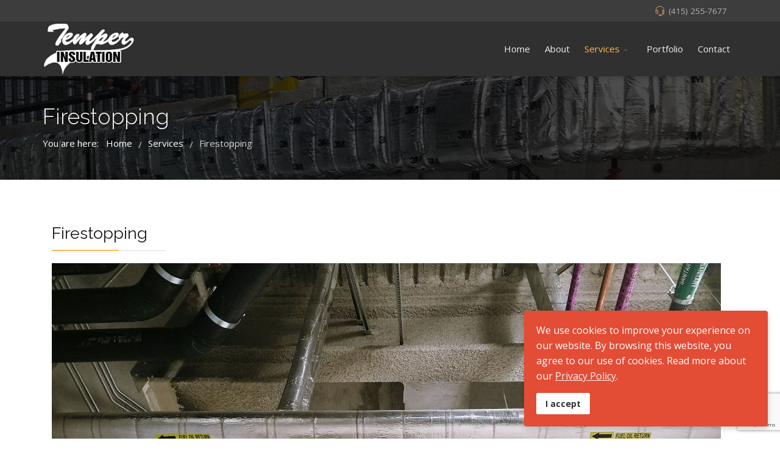

--- FILE ---
content_type: text/html; charset=utf-8
request_url: http://temperinsulation.com/services/firestopping
body_size: 7692
content:
<!DOCTYPE html>
<html xmlns="http://www.w3.org/1999/xhtml" xml:lang="en-gb" lang="en-gb" dir="ltr">
        <head>
        <meta http-equiv="X-UA-Compatible" content="IE=edge">
        <meta name="viewport" content="width=device-width, initial-scale=1">
                <!-- head -->
        <base href="http://temperinsulation.com/services/firestopping" />
	<meta http-equiv="content-type" content="text/html; charset=utf-8" />
	<meta name="description" content="Located in the heart of San Francisco, California and celebrating over 20 years in the business, Temper Insulation Co., Inc. offers many solutions for Insulating and Fire Stopping Mechanical and Plumbing Systems. Temper Insulation Co., Inc. is a Union Shop that currently employs through The Heat &amp; Frost Insulators &amp; Allied Workers Local 16, The Plumbers &amp; Pipefitters Local 38, and The Construction Laborers Local 261." />
	<title>Firestopping</title>
	<link href="/templates/flex/images/favicon.ico" rel="shortcut icon" type="image/vnd.microsoft.icon" />
	<link href="http://temperinsulation.com/component/search/?Itemid=1036&amp;format=opensearch" rel="search" title="Search Temper Insulation" type="application/opensearchdescription+xml" />
	<link href="/components/com_sppagebuilder/assets/css/animate.min.css?c9ec15c7d9022f486a83e18219ce02a6" rel="stylesheet" type="text/css" />
	<link href="/components/com_sppagebuilder/assets/css/sppagebuilder.css?c9ec15c7d9022f486a83e18219ce02a6" rel="stylesheet" type="text/css" />
	<link href="/templates/flex/sppagebuilder/addons/slick_carousel/assets/css/slick.css" rel="stylesheet" type="text/css" />
	<link href="//fonts.googleapis.com/css?family=Open+Sans:300,300italic,regular,italic,600,600italic,700,700italic,800,800italic&amp;subset=latin,latin-ext" rel="stylesheet" type="text/css" />
	<link href="//fonts.googleapis.com/css?family=Raleway:100,200,300,regular,500,600,700,800,900,100italic,200italic,300italic,italic,500italic,600italic,700italic,800italic,900italic&amp;subset=latin" rel="stylesheet" type="text/css" />
	<link href="/templates/flex/css/bootstrap.min.css" rel="stylesheet" type="text/css" />
	<link href="/templates/flex/css/font-awesome.min.css" rel="stylesheet" type="text/css" />
	<link href="/templates/flex/css/fa-v4-shims.css" rel="stylesheet" type="text/css" />
	<link href="/templates/flex/css/legacy.css" rel="stylesheet" type="text/css" />
	<link href="/templates/flex/css/template.css" rel="stylesheet" type="text/css" />
	<link href="/templates/flex/css/presets/preset2.css" rel="stylesheet" type="text/css" class="preset" />
	<link href="/plugins/system/spcookieconsent/assets/css/style.css" rel="stylesheet" type="text/css" />
	<style type="text/css">
#slick-carousel-1650866282441 .slick-slide{margin:0 15px;}#slick-carousel-1650866282441 .slick-list{margin:0 30;}#slick-carousel-1650866282441 .slick-prev,#slick-carousel-1650866282441 .slick-next {margin-top:-20px;}#slick-carousel-1650866282441 .slick-dots li button:before {}#slick-carousel-1650866282441 .slick-prev i.pe, #slick-carousel-1650866282441 .slick-next i.pe {font-size:44px;color:}#slick-carousel-1650866282444 .slick-slide{margin:0 15px;}#slick-carousel-1650866282444 .slick-list{margin:0 30;}#slick-carousel-1650866282444 .slick-prev,#slick-carousel-1650866282444 .slick-next {margin-top:-20px;}#slick-carousel-1650866282444 .slick-dots li button:before {}#slick-carousel-1650866282444 .slick-prev i.pe, #slick-carousel-1650866282444 .slick-next i.pe {font-size:44px;color:}.sp-page-builder .page-content #section-id-1635436045697{padding:50px 0px 50px 0px;margin:0px 0px 0px 0px;box-shadow:0 0 0 0 #ffffff;}#column-id-1635436045696{box-shadow:0 0 0 0 #fff;}#sppb-addon-wrapper-1635784526246 {margin:0px 0px 30px 0px;}#sppb-addon-1635784526246 {box-shadow:0 0 0 0 #ffffff;}#sppb-addon-wrapper-1635784526251 {margin:0px 0px 30px 0px;}#sppb-addon-1635784526251 {box-shadow:0 0 0 0 #ffffff;}.sp-page-builder .page-content #section-id-1635436045690{padding:50px 0px 50px 0px;margin:0px 0px 0px 0px;box-shadow:0 0 0 0 #ffffff;}#column-id-1635436045688{box-shadow:0 0 0 0 #fff;}#sppb-addon-wrapper-1638291761193 {margin:0px 0px 30px 0px;}#sppb-addon-1638291761193 {box-shadow:0 0 0 0 #ffffff;}#column-id-1635436045689{box-shadow:0 0 0 0 #fff;}#sppb-addon-wrapper-1635784526262 {margin:0px 0px 30px 0px;}#sppb-addon-1635784526262 {box-shadow:0 0 0 0 #ffffff;}.sp-page-builder .page-content #section-id-1650866282433{padding:50px 0px 50px 0px;margin:0px 0px 0px 0px;box-shadow:0 0 0 0 #ffffff;}#column-id-1650866282438{box-shadow:0 0 0 0 #fff;}#sppb-addon-wrapper-1650866282439 {margin:0px 0px 30px 0px;}#sppb-addon-1650866282439 {box-shadow:0 0 0 0 #ffffff;}#sppb-addon-wrapper-1650866282440 {margin:0px 0px 30px 0px;}#sppb-addon-1650866282440 {box-shadow:0 0 0 0 #ffffff;}#sppb-addon-1650866282442 .sppb-empty-space {height:30px;}#sppb-addon-wrapper-1650866282443 {margin:0px 0px 30px 0px;}#sppb-addon-1650866282443 {box-shadow:0 0 0 0 #ffffff;}.sp-page-builder .page-content #section-id-1635785260261{padding:50px 0px 50px 0px;margin:0px 0px 0px 0px;box-shadow:0 0 0 0 #ffffff;}#column-id-1635785260260{box-shadow:0 0 0 0 #fff;}#sppb-addon-wrapper-1635785260272 {margin:0px 0px 30px 0px;}#sppb-addon-1635785260272 {box-shadow:0 0 0 0 #ffffff;}#sppb-addon-1635785260272 .sppb-addon-cta {padding:40px 20px;}.sp-page-builder .page-content #section-id-1638822240582{padding-top:50px;padding-right:0px;padding-bottom:50px;padding-left:0px;margin-top:0px;margin-right:0px;margin-bottom:0px;margin-left:0px;background-color:#0a0a0a;box-shadow:0 0 0 0 #ffffff;}#column-id-1638822240584{box-shadow:0 0 0 0 #fff;}#sppb-addon-1638822240585 .sppb-addon-title {margin-bottom:30px;color:#ffffff;font-size:28px;line-height:46px;}@media (min-width:768px) and (max-width:991px) {#sppb-addon-1638822240585 .sppb-addon-title {font-size:35px;line-height:35px;line-height:42px;}}@media (max-width:767px) {#sppb-addon-1638822240585 .sppb-addon-title {font-size:30px;line-height:30px;line-height:37px;}}#column-id-1638822240586{box-shadow:0 0 0 0 #fff;}#sppb-addon-1638822240587 .sppb-addon-title {margin-bottom:30px;color:#ffffff;font-size:28px;line-height:46px;}@media (min-width:768px) and (max-width:991px) {#sppb-addon-1638822240587 .sppb-addon-title {font-size:35px;line-height:35px;line-height:42px;}}@media (max-width:767px) {#sppb-addon-1638822240587 .sppb-addon-title {font-size:30px;line-height:30px;line-height:37px;}}#column-id-1638822240588{box-shadow:0 0 0 0 #fff;}#sppb-addon-1638822240589 .sppb-addon-title {margin-bottom:30px;color:#ffffff;font-size:28px;line-height:46px;}@media (min-width:768px) and (max-width:991px) {#sppb-addon-1638822240589 .sppb-addon-title {font-size:35px;line-height:35px;line-height:42px;}}@media (max-width:767px) {#sppb-addon-1638822240589 .sppb-addon-title {font-size:30px;line-height:30px;line-height:37px;}}#column-id-1638822240590{box-shadow:0 0 0 0 #fff;}#sppb-addon-1638822240591 .sppb-addon-title {margin-bottom:30px;color:#ffffff;font-size:28px;line-height:46px;}@media (min-width:768px) and (max-width:991px) {#sppb-addon-1638822240591 .sppb-addon-title {font-size:35px;line-height:35px;line-height:42px;}}@media (max-width:767px) {#sppb-addon-1638822240591 .sppb-addon-title {font-size:30px;line-height:30px;line-height:37px;}}body.site {background-color:#ffffff;}body{font-family:Open Sans, sans-serif; font-size:15px; font-weight:normal; }h1{font-family:Raleway, sans-serif; font-size:40px; font-weight:100; }h2{font-family:Raleway, sans-serif; font-size:33px; font-weight:300; }h3{font-family:Raleway, sans-serif; font-size:27px; font-weight:normal; }h4{font-family:Raleway, sans-serif; font-size:23px; font-weight:normal; }h5{font-family:Raleway, sans-serif; font-size:20px; font-weight:500; }h6{font-family:Raleway, sans-serif; font-size:17px; font-weight:600; }.sp-megamenu-parent{font-family:Open Sans, sans-serif; font-size:15px; font-weight:normal; }#sp-title .sp-page-title-wrapper h2.page_title{font-size:36px;line-height:1.2;letter-spacing:0px;}@media (min-width: 768px) and (max-width: 991px) {#sp-title .sp-page-title-wrapper h2.page_title {font-size:34px;}}@media (max-width: 767px) {#sp-title .sp-page-title-wrapper h2.page_title{ font-size:32px;}}.sp-page-title, .sp-page-title-no-img {height:170px;text-align:left;background-image: url([data-uri]);background-repeat:no-repeat;background-position:50% 50%;background-size:cover;background-attachment:fixed;}#sp-title .sp-page-title-wrapper .page_subtitle{font-size:15px;line-height:1.3;}#sp-top-bar{ background-color:#3d3d3d;color:#d4d4d4;padding:5px 0 4px; }#sp-top-bar a{color:#b3b3b3;}#sp-top-bar a:hover{color:#d1d1d1;}#sp-header{ background-color:#303030;color:#f0f0f0; }#sp-header a{color:#ededed;}#sp-header a:hover{color:#ffffff;}#sp-footer{ background-color:#363839;color:#b0b0b0; }#sp-footer a{color:#d6d6d6;}#sp-footer a:hover{color:#f0f0f0;}.offcanvas-menu{}.offcanvas-menu ul li a{color: }.offcanvas-menu .offcanvas-inner .search input.inputbox{border-color: }#sp-header .top-search-wrapper .icon-top-wrapper,#sp-header .top-search-wrapper .icon-top-wrapper >i:before,.sp-megamenu-wrapper > .sp-megamenu-parent >li >a,.sp-megamenu-wrapper #offcanvas-toggler,#sp-header .modal-login-wrapper span,#sp-header .ap-my-account i.pe-7s-user,#sp-header .ap-my-account .info-text,#sp-header .mod-languages,#sp-header .logo,#cart-menu,#cd-menu-trigger,.cd-cart,.cd-cart > i{height:90px;line-height:90px;}.total_products{top:calc(90px / 2 - 22px);}#sp-header,.transparent-wrapper{height:90px;}.transparent,.sticky-top{}#sp-header #sp-menu .sp-megamenu-parent >li >a,#sp-header #sp-menu .sp-megamenu-parent li .sp-dropdown >li >a,#sp-header .top-search-wrapper .icon-top-wrapper i,#sp-header #cd-menu-trigger i,#sp-header .cd-cart i,#sp-header .top-search-wrapper{}#sp-header #sp-menu .sp-dropdown .sp-dropdown-inner{}#sp-header #sp-menu .sp-dropdown .sp-dropdown-inner li.sp-menu-item >a,#sp-header #sp-menu .sp-dropdown .sp-dropdown-inner li.sp-menu-item.separator >a,#sp-header #sp-menu .sp-dropdown .sp-dropdown-inner li.sp-menu-item.separator >a:hover,#sp-header .sp-module-content ul li a,#sp-header .vm-menu .vm-title{}.sticky .logo,.sticky #cart-menu,.sticky #cd-menu-trigger,.sticky .cd-cart,.sticky .cd-cart >i,.sticky .menu-is-open >i,#sp-header.sticky .modal-login-wrapper span,#sp-header.sticky .ap-my-account i.pe-7s-user,#sp-header.sticky .ap-my-account .info-text,#sp-header.sticky .mod-languages,#sp-header.sticky .top-search-wrapper .icon-top-wrapper,#sp-header.sticky .top-search-wrapper .icon-top-wrapper >i:before,.sticky .sp-megamenu-wrapper > .sp-megamenu-parent >li >a,.sticky .sp-megamenu-wrapper #offcanvas-toggler,.sticky #sp-logo a.logo{ height:70px;line-height:70px; } .sticky .total_products{top: calc(70px / 2 - 22px);} .sticky .sticky__wrapper{ height:70px; -webkit-animation-name:fade-in-down;animation-name:fade-in-down;}.sticky .sticky__wrapper .sp-sticky-logo {height:70px;}.sticky.onepage .sticky__wrapper,.sticky.white .sticky__wrapper,.sticky.transparent .sticky__wrapper{} #sp-header.sticky #sp-menu .sp-megamenu-wrapper .sp-megamenu-parent >li >a,#sp-header.sticky .top-search-wrapper,#sp-header.sticky .top-search-wrapper .icon-top-wrapper i,#sp-header.sticky #cd-menu-trigger i,#sp-header.sticky .cd-cart i{;}#sp-header.sticky #sp-menu .sp-megamenu-wrapper .sp-megamenu-parent >li.active>a,#sp-header.sticky #sp-menu .sp-megamenu-wrapper .sp-megamenu-parent >li.current-item>a,#sp-header.sticky #sp-menu .sp-megamenu-wrapper .sp-megamenu-parent >li.sp-has-child.active>a,.sticky #offcanvas-toggler >i,.sticky #offcanvas-toggler >i:hover{color:;} #sp-cookie-consent {background-color: #e34c35; color: #ffffff; }#sp-cookie-consent a, #sp-cookie-consent a:hover, #sp-cookie-consent a:focus, #sp-cookie-consent a:active {color: #f5f5f5; }#sp-cookie-consent .sp-cookie-allow {background-color: #ffffff; color: #333333;}#sp-cookie-consent .sp-cookie-allow:hover, #sp-cookie-consent .sp-cookie-allow:active, #sp-cookie-consent .sp-cookie-allow:focus {color: #333333;}
	</style>
	<script type="application/json" class="joomla-script-options new">{"csrf.token":"2e0dea507e790cd64643c39ba8264f8a","system.paths":{"root":"","base":""}}</script>
	<script src="/media/jui/js/jquery.min.js?cddec2b4177484f6e2bd379b6ae4f4dc" type="text/javascript"></script>
	<script src="/media/jui/js/jquery-noconflict.js?cddec2b4177484f6e2bd379b6ae4f4dc" type="text/javascript"></script>
	<script src="/media/jui/js/jquery-migrate.min.js?cddec2b4177484f6e2bd379b6ae4f4dc" type="text/javascript"></script>
	<script src="/components/com_sppagebuilder/assets/js/jquery.parallax.js?c9ec15c7d9022f486a83e18219ce02a6" type="text/javascript"></script>
	<script src="/components/com_sppagebuilder/assets/js/sppagebuilder.js?c9ec15c7d9022f486a83e18219ce02a6" defer="defer" type="text/javascript"></script>
	<script src="/templates/flex/sppagebuilder/addons/slick_carousel/assets/js/slick.min.js" type="text/javascript"></script>
	<script src="/templates/flex/js/bootstrap.min.js" type="text/javascript"></script>
	<script src="/templates/flex/js/SmoothScroll-1.4.10.js" type="text/javascript"></script>
	<script src="/templates/flex/js/jquery.easing.min.js" type="text/javascript"></script>
	<script src="/templates/flex/js/main.js" type="text/javascript"></script>
	<script src="/plugins/system/spcookieconsent/assets/js/script.js" type="text/javascript"></script>
	<script src="https://www.google.com/recaptcha/api.js?render=6LdSXZsfAAAAAHrROAizjvWVUBtVBnIsJ0jStYZY" type="text/javascript"></script>
	<script src="/media/system/js/core.js?cddec2b4177484f6e2bd379b6ae4f4dc" type="text/javascript"></script>
	<script type="text/javascript">
;(function ($) {
	$.ajaxSetup({
		headers: {
			'X-CSRF-Token': Joomla.getOptions('csrf.token')
		}
	});
})(jQuery);jQuery(function($){var $slick_carousel = jQuery("#slick-carousel-1650866282441");jQuery(document).ready(function(){ $slick_carousel.slick({ lazyLoad:'ondemand',slidesToShow: 3,slidesToScroll: 1,nextArrow: '<span class="slick-next"><i class="pe pe-7s-angle-right"></i></span>',prevArrow: '<span class="slick-prev"><i class="pe pe-7s-angle-left"></i></span>',autoplay: true,autoplaySpeed: 7000,pauseOnHover:false,pauseOnHover:false,speed:700,adaptiveHeight:true, cssEase: 'cubic-bezier(0.635, 0.010, 0.355, 1.000)',responsive: [{breakpoint:992,settings: {slidesToShow:4,slidesToScroll:4}},{breakpoint:768,settings: {slidesToShow:3,slidesToScroll:3}},{breakpoint:480,settings: {slidesToShow:2,slidesToScroll:2}}]});});});jQuery(function($){var $slick_carousel = jQuery("#slick-carousel-1650866282444");jQuery(document).ready(function(){ $slick_carousel.slick({ lazyLoad:'ondemand',slidesToShow: 3,slidesToScroll: 1,nextArrow: '<span class="slick-next"><i class="pe pe-7s-angle-right"></i></span>',prevArrow: '<span class="slick-prev"><i class="pe pe-7s-angle-left"></i></span>',autoplay: true,autoplaySpeed: 7000,pauseOnHover:false,pauseOnHover:false,speed:700,adaptiveHeight:true, cssEase: 'cubic-bezier(0.635, 0.010, 0.355, 1.000)',responsive: [{breakpoint:992,settings: {slidesToShow:4,slidesToScroll:4}},{breakpoint:768,settings: {slidesToShow:3,slidesToScroll:3}},{breakpoint:480,settings: {slidesToShow:2,slidesToScroll:2}}]});});});var sp_preloader = "1";var sp_offanimation = "default";var stickyHeaderVar = "1";var stickyHeaderAppearPoint = 350;if (typeof window.grecaptcha !== 'undefined') { grecaptcha.ready(function() { grecaptcha.execute("6LdSXZsfAAAAAHrROAizjvWVUBtVBnIsJ0jStYZY", {action:'homepage'});}); }jQuery(function($){ initTooltips(); $("body").on("subform-row-add", initTooltips); function initTooltips (event, container) { container = container || document;$(container).find(".hasTooltip").tooltip({"html": true,"container": "body"});} });
	</script>
	<meta property="og:title" content="Firestopping" />
	<meta property="og:type" content="website" />
	<meta property="og:url" content="http://temperinsulation.com/services/firestopping" />
	<meta property="og:site_name" content="Temper Insulation" />
	<meta name="twitter:card" content="summary" />
	<meta name="twitter:site" content="Temper Insulation" />

                    </head>
    <body class="site com-sppagebuilder view-page no-layout no-task itemid-1036 en-gb ltr sticky-header layout-fluid off-canvas-menu-init">
    
    	        <div class="body-wrapper off-canvas-menu-wrap">
            <div class="body-innerwrapper body_innerwrapper_overflow">
    			<div class="sp-pre-loader"><div class="sp-loader-circle"></div></div><section id="sp-top-bar"><div class="container"><div class="row"><div id="sp-top1" class="col-xs-12 col-sm-6 col-md-4"><div class="sp-column float-left mobile-centered"></div></div><div id="sp-top2" class="col-xs-12 col-sm-6 col-md-8"><div class="sp-column float-right mobile-centered"><ul class="sp-contact-info"><li class="sp-contact-phone"><i class="pe pe-7s-headphones" aria-hidden="true"></i> <a href="tel:(415)255-7677">(415) 255-7677</a></li></ul></div></div></div></div></section><header id="sp-header"><div class="container"><div class="row"><div id="sp-logo" class="col-xs-5 col-sm-4 col-md-2"><div class="sp-column"><a class="logo" href="/"><img class="sp-default-logo hidden-xs" src="/images/web-logo-02.png" alt="Temper Insulation"><img class="sp-retina-logo hidden-xs" src="/images/web-logo-02.png" alt="Temper Insulation"><img class="sp-default-logo visible-xs-block" src="/images/web-logo-02.png" alt="Temper Insulation"></a></div></div><div id="sp-menu" class="col-xs-4 col-sm-5 col-md-10"><div class="sp-column">			<div class="sp-megamenu-wrapper">
				<a id="offcanvas-toggler" class="visible-sm visible-xs" href="#" aria-label="Menu"><i class="fas fa-bars" aria-hidden="true" title="Menu"></i></a>
				<ul class="sp-megamenu-parent menu-fade-down-fade-up hidden-sm hidden-xs"><li class="sp-menu-item"><a  href="/"  >Home</a></li><li class="sp-menu-item"><a  href="/about"  >About</a></li><li class="sp-menu-item sp-has-child active"><a  href="javascript:void(0);"  >Services</a><div class="sp-dropdown sp-dropdown-main sp-menu-right" style="width: 240px;"><div class="sp-dropdown-inner"><ul class="sp-dropdown-items"><li class="sp-menu-item current-item active"><a  href="/services/firestopping"  >Firestopping</a></li><li class="sp-menu-item"><a  href="/services/mechanical-insulation"  >Mechanical Insulation</a></li></ul></div></div></li><li class="sp-menu-item"><a  href="/our-portfolio"  >Portfolio</a></li><li class="sp-menu-item"><a  href="/contact"  >Contact</a></li><li class="sp-menu-item"></li></ul>			</div>
		</div></div></div></div></header><section id="sp-page-title"><div class="row"><div id="sp-title" class="col-sm-12 col-md-12"><div class="sp-column"><div class="sp-page-title-wrapper"><div class="lazyload sp-page-title" data-bg="http://temperinsulation.com/images/sample-05.jpg"><div class="container"><h2 class="page_title" itemprop="headline">Firestopping</h2>
<ol itemscope itemtype="https://schema.org/BreadcrumbList" class="breadcrumb">
	<span>You are here: &#160;</span>			<li itemprop="itemListElement" itemscope itemtype="https://schema.org/ListItem">
									<a itemprop="item" href="/" class="pathway">
                    <span itemprop="name">
					  Home                    </span>
                    </a>
				
                
                                            <span class="breadcrumb_divider"> / <span>  
                             
				                  
				<meta itemprop="position" content="1">
			</li>
					<li itemprop="itemListElement" itemscope itemtype="https://schema.org/ListItem">
									<span itemprop="name">
					  Services					</span>
				
                
                                            <span class="breadcrumb_divider"> / <span>  
                             
				                  
				<meta itemprop="position" content="2">
			</li>
					<li itemprop="itemListElement" itemscope itemtype="https://schema.org/ListItem" class="active">
				<span itemprop="name">
					Firestopping				</span>
				<meta itemprop="position" content="3">
			</li>
		</ol>
</div></div></div></div></div></div></section><section id="sp-main-body"><div class="row"><div id="sp-component" class="col-sm-12 col-md-12"><div class="sp-column "><div id="system-message-container">
	</div>
<div id="sp-page-builder" class="sp-page-builder  page-83">

	
	<div class="page-content">
				<section id="section-id-1635436045697" class="sppb-section" ><div class="sppb-row-container"><div class="sppb-row"><div class="sppb-col-md-12" id="column-wrap-id-1635436045696"><div id="column-id-1635436045696" class="sppb-column" ><div class="sppb-column-addons"><div id="sppb-addon-wrapper-1635784526246" class="sppb-addon-wrapper " ><div id="sppb-addon-1635784526246" class="clearfix "     ><div class="sppb-addon sppb-addon-text-block  "><h3 class="sppb-addon-title">Firestopping</h3><div class="sppb-addon-content"><img src="/images/2022/04/25/firestopping-page.jpg" alt="firestopping-temper-insulation" width="1098" height="511" /></div></div></div></div><div id="sppb-addon-wrapper-1635784526251" class="sppb-addon-wrapper " ><div id="sppb-addon-1635784526251" class="clearfix "     ><div class="sppb-addon sppb-addon-text-block  "><h3 class="sppb-addon-title">What Is Firestopping?</h3><div class="sppb-addon-content"><div id="sppb-addon-wrapper-1635436045693" class="sppb-addon-wrapper ">
<div id="sppb-addon-1635436045693" class="clearfix ">
<div class="sppb-addon sppb-addon-text-block  ">
<div class="sppb-addon-content">Firestopping is an essential component of a fire prevention plan, designed to help limit the spread of a fire by containing it within a room or area of the building. Firestop options can make any building new or existing safer for tenants, while also limiting the amount of property loss caused by a fire.</div>
</div>
</div>
</div>
<br />With years of extensive expertise and hands-on experience, Temper Insulation Co. Inc.’s knowledge of firestopping materials and proper installation techniques are vital to the Firestop system being effective if a fire should occur.</div></div></div></div></div></div></div></div></div></section><section id="section-id-1635436045690" class="sppb-section" ><div class="sppb-row-container"><div class="sppb-row"><div class="sppb-col-md-6" id="column-wrap-id-1635436045688"><div id="column-id-1635436045688" class="sppb-column" ><div class="sppb-column-addons"><div id="sppb-addon-wrapper-1638291761193" class="sppb-addon-wrapper " ><div id="sppb-addon-1638291761193" class="clearfix "     ><div class="sppb-addon sppb-addon-text-block  "><div class="sppb-addon-content"><strong>Our Services Include Applications For:</strong><br />
<ul>
<li>Firestop penetrations for Mechanical, Plumbing, Electrical, and Fire Protection</li>
<li>Fire Rated Collars</li>
<li>Block Outs</li>
<li>Telecommunication Cable Trays</li>
<li>Fire and Sound Putty pads</li>
<li>T-rating</li>
<li>Watertight Sealants</li>
<li>Acoustical Sealant to provide smoke and sound solutions to impede the passage of smoke</li>
</ul>
<div id="sppb-addon-wrapper-1635436045693" class="sppb-addon-wrapper ">Temper Insulation Co., Inc. proudly works with design build contractors for budgeting and design needs.</div></div></div></div></div></div></div></div><div class="sppb-col-md-6" id="column-wrap-id-1635436045689"><div id="column-id-1635436045689" class="sppb-column" ><div class="sppb-column-addons"><div id="sppb-addon-wrapper-1635784526262" class="sppb-addon-wrapper " ><div id="sppb-addon-1635784526262" class="clearfix "     ><div class="sppb-addon sppb-addon-text-block  "><div class="sppb-addon-content"><div><img src="/images/2022/04/25/firestopping-page02a.jpg" alt="firestopping" width="502" height="402" /></div></div></div></div></div></div></div></div></div></div></section><section id="section-id-1650866282433" class="sppb-section" ><div class="sppb-row-container"><div class="sppb-row"><div class="sppb-col-md-12" id="column-wrap-id-1650866282438"><div id="column-id-1650866282438" class="sppb-column" ><div class="sppb-column-addons"><div id="sppb-addon-wrapper-1650866282439" class="sppb-addon-wrapper " ><div id="sppb-addon-1650866282439" class="clearfix "     ><div class="sppb-addon sppb-addon-text-block sppb-text-center "><h3 class="sppb-addon-title">Featured Work</h3><div class="sppb-addon-content"></div></div></div></div><div id="sppb-addon-wrapper-1650866282440" class="sppb-addon-wrapper " ><div id="sppb-addon-1650866282440" class="clearfix "     ><div class="sppb-addon sppb-addon-text-block sppb-text-center "><div class="sppb-addon-content"><div style="text-align: center;"><span style="font-size: 12pt;">Mechanical Insulation</span></div></div></div></div></div><div id="sppb-addon-wrapper-1650866282441" class="sppb-addon-wrapper " ><div id="sppb-addon-1650866282441" class="clearfix "     ><div class="sppb-addon  flex desaturate"><div id="slick-carousel-1650866282441" class="clearfix"><div class="slick-img"><img data-lazy="/images/2022/04/25/01-3m-firewrap-on-grease-ducts.jpg" alt="01-3m-firewrap-on-grease-ducts.jpg"></div><div class="slick-img"><img data-lazy="/images/2022/04/25/01-mechanical-insultation.jpg" alt="01-mechanical-insultation.jpg"></div><div class="slick-img"><img data-lazy="/images/2022/04/25/01-duct-insulation-and-emat-on-fuel-oil-lines.jpg" alt="01-duct-insulation-and-emat-on-fuel-oil-lines.jpg"></div><div class="slick-img"><img data-lazy="/images/2022/04/25/01c-duct-insulation-on-piping.jpg" alt="01c-duct-insulation-on-piping.jpg"></div></div></div></div></div><div id="sppb-addon-wrapper-1650866282442" class="sppb-addon-wrapper " ><div id="sppb-addon-1650866282442" class="clearfix "     ><div class="sppb-empty-space clearfix"></div></div></div><div id="sppb-addon-wrapper-1650866282443" class="sppb-addon-wrapper " ><div id="sppb-addon-1650866282443" class="clearfix "     ><div class="sppb-addon sppb-addon-text-block sppb-text-center "><div class="sppb-addon-content"><div style="text-align: center;"><span style="font-size: 12pt;">EMAT Insulation</span></div></div></div></div></div><div id="sppb-addon-wrapper-1650866282444" class="sppb-addon-wrapper " ><div id="sppb-addon-1650866282444" class="clearfix "     ><div class="sppb-addon  flex desaturate"><div id="slick-carousel-1650866282444" class="clearfix"><div class="slick-img"><img data-lazy="/images/2022/04/25/01-emat-on-conduits-and-hangers.jpg" alt="01-emat-on-conduits-and-hangers.jpg"></div><div class="slick-img"><img data-lazy="/images/2022/04/25/01-emat-on-electrical-panel-box-for-2-hour-rating.jpg" alt="01-emat-on-electrical-panel-box-for-2-hour-rating.jpg"></div><div class="slick-img"><img data-lazy="/images/2022/04/25/01-emat-on-fuel-oil-and-electrical-boxes.jpg" alt="01-emat-on-fuel-oil-and-electrical-boxes.jpg"></div><div class="slick-img"><img data-lazy="/images/2022/04/25/01-m-emat-fuel-oil-and-electrical-conduits-and-panels.jpg" alt="01-m-emat-fuel-oil-and-electrical-conduits-and-panels.jpg"></div></div></div></div></div></div></div></div></div></div></section><section id="section-id-1635785260261" class="sppb-section" ><div class="sppb-row-container"><div class="sppb-row"><div class="sppb-col-md-12" id="column-wrap-id-1635785260260"><div id="column-id-1635785260260" class="sppb-column" ><div class="sppb-column-addons"><div id="sppb-addon-wrapper-1635785260272" class="sppb-addon-wrapper " ><div id="sppb-addon-1635785260272" class="clearfix "     ><div class="sppb-addon sppb-addon-cta "><div class="text-center"><h3 class="sppb-addon-title sppb-cta-title">Call Today and Talk With A Team Member</h3><div><a href="http://temperinsulation.com/contact" id="btn-1635785260272" class="sppb-btn sppb-btn-default sppb-btn-rounded sppb-btn-flat">Contact Us</a></div></div></div></div></div></div></div></div></div></div></section><section id="section-id-1638822240582" class="sppb-section" ><div class="sppb-row-container"><div class="sppb-row"><div class="sppb-col-md-3" id="column-wrap-id-1638822240584"><div id="column-id-1638822240584" class="sppb-column" ><div class="sppb-column-addons"><div id="sppb-addon-wrapper-1638822240585" class="sppb-addon-wrapper " ><div id="sppb-addon-1638822240585" class="clearfix "     ><div class="sppb-addon sppb-addon-text-block sppb-text-left "><h2 class="sppb-addon-title">About Us</h2><div class="sppb-addon-content"><img src="/images/2022/04/25/web-logo-02.png" alt="Temper Insulation Logo" width="202" height="119" /><br />
<p><span style="color: #e6e6e6;">Located in the heart of San Francisco, California, and celebrating over 20 years in the business, Temper Insulation Co., Inc. offers many solutions Mechanical Insulation and Firestopping.</span></p></div></div></div></div></div></div></div><div class="sppb-col-md-3" id="column-wrap-id-1638822240586"><div id="column-id-1638822240586" class="sppb-column" ><div class="sppb-column-addons"><div id="sppb-addon-wrapper-1638822240587" class="sppb-addon-wrapper " ><div id="sppb-addon-1638822240587" class="clearfix "     ><div class="sppb-addon sppb-addon-text-block sppb-text-left "><h2 class="sppb-addon-title">Menu</h2><div class="sppb-addon-content"><p><span style="color: #e6e6e6;"><a style="color: #e6e6e6;" href="http://temperinsulation.com/">HOME</a></span></p>
<p><span style="color: #e6e6e6;"><a style="color: #e6e6e6;" href="/about">ABOUT</a></span></p>
<p><span style="color: #e8e6e6;"><a style="color: #e8e6e6;" href="/services/firestopping">FIRESTOPPING</a></span></p>
<p><span style="color: #e8e6e6;"><a style="color: #e8e6e6;" href="/services/mechanical-insulation">MECHANICAL INSULATION</a></span></p>
<p><span style="color: #e8e6e6;"><a style="color: #e8e6e6;" href="/our-portfolio">PORTFOLIO</a></span></p>
<p><span style="color: #e6e6e6;"><a style="color: #e6e6e6;" href="/contact">CONTACT</a></span></p>
<p><span style="color: #e6e6e6;"><a style="color: #e6e6e6;" href="/privacy-policy">PRIVACY POLICY</a></span></p></div></div></div></div></div></div></div><div class="sppb-col-md-3" id="column-wrap-id-1638822240588"><div id="column-id-1638822240588" class="sppb-column" ><div class="sppb-column-addons"><div id="sppb-addon-wrapper-1638822240589" class="sppb-addon-wrapper " ><div id="sppb-addon-1638822240589" class="clearfix "     ><div class="sppb-addon sppb-addon-text-block sppb-text-left "><h2 class="sppb-addon-title">Contact Us</h2><div class="sppb-addon-content"><p><span style="font-size: 11pt;"><strong><span style="color: #e6e6e6;">Temper Insulation Co., Inc.</span></strong></span></p>
<p><span style="color: #e6e6e6; font-size: 11pt;">1213 Folsom Street</span></p>
<p><span style="color: #e6e6e6; font-size: 11pt;">San Francisco, CA 94103</span></p>
<p><span style="color: #e6e6e6; font-size: 11pt;">t. (415) 255-7677</span></p>
<p><span style="color: #e6e6e6; font-size: 11pt;">e: <a style="color: #e6e6e6;" title="Contact Us" href="mailto:info@temperinsulation.com">info@temperinsulation.com</a></span></p></div></div></div></div></div></div></div><div class="sppb-col-md-3" id="column-wrap-id-1638822240590"><div id="column-id-1638822240590" class="sppb-column" ><div class="sppb-column-addons"><div id="sppb-addon-wrapper-1638822240591" class="sppb-addon-wrapper " ><div id="sppb-addon-1638822240591" class="clearfix "     ><div class="sppb-addon sppb-addon-text-block sppb-text-left "><h2 class="sppb-addon-title">Map</h2><div class="sppb-addon-content"><iframe style="border: 0;" src="https://www.google.com/maps/embed?pb=!1m18!1m12!1m3!1d3153.6603623961487!2d-122.41234738434788!3d37.77456121994421!2m3!1f0!2f0!3f0!3m2!1i1024!2i768!4f13.1!3m3!1m2!1s0x808f7e283a81aafd%3A0x564bcddc20719bc4!2s1213%20Folsom%20St%2C%20San%20Francisco%2C%20CA%2094103!5e0!3m2!1sen!2sus!4v1636760890482!5m2!1sen!2sus" width="250" height="250" allowfullscreen="allowfullscreen"></iframe></div></div></div></div></div></div></div></div></div></section>		
			</div>
</div></div></div></div></section><footer id="sp-footer"><div class="container"><div class="row"><div id="sp-footer1" class="col-sm-12 col-md-12"><div class="sp-column"><span class="sp-copyright">© 2026 Temper Insulation. All Rights Reserved. Website by <a href="http://allendesigns.net">Allen Designs</a></span></div></div></div></div></footer>            </div> <!-- /.body-innerwrapper -->
        </div> <!-- /.body-wrapper -->
        
        <!-- Off Canvas Menu -->
        <div class="offcanvas-menu">
            <a href="#" class="close-offcanvas" aria-label="Close"><i class="fas fa-times" aria-hidden="true"></i></a>
            <div class="offcanvas-inner">
                                    <div class="sp-module "><div class="sp-module-content"><div class="search flex-search">
	<form action="/services/firestopping" method="post">
		<input name="searchword" id="mod-search-searchword" maxlength="200"  class="inputbox search-query" type="text" size="20" placeholder="Search ..." />		<input type="hidden" name="task" value="search" />
		<input type="hidden" name="option" value="com_search" />
		<input type="hidden" name="Itemid" value="1036" />
	</form>
</div>
</div></div><div class="sp-module "><div class="sp-module-content"><ul class="accordion-menu ">
<li class="item-101"><a href="/" > Home</a></li><li class="item-1034"><a href="/about" > About</a></li><li class="item-1035 active divider-separator deeper parent"><a href="/" > Services</a><span class="accordion-menu-toggler active-open" data-toggle="collapse" data-target="#collapse-menu-1035-760"><i class="open-icon fas fa-chevron-down"></i></span><ul class="collapse in" id="collapse-menu-1035-760"><li class="item-1036 current active"><a href="/services/firestopping" > Firestopping</a></li><li class="item-1037"><a href="/services/mechanical-insulation" > Mechanical Insulation</a></li></ul></li><li class="item-1040"><a href="/our-portfolio" > Portfolio</a></li><li class="item-1038"><a href="/contact" > Contact</a></li></ul>
</div></div>
                                </div> <!-- /.offcanvas-inner -->
        </div> <!-- /.offcanvas-menu -->

            
        
        <!-- Preloader -->
        
    <div id="sp-cookie-consent" class="position-bottom_right"><div><div class="sp-cookie-consent-content">We use cookies to improve your experience on our website. By browsing this website, you agree to our use of cookies. Read more about our <a href="/component/content/article/2-pages/61-gdpr-privacy-policy?Itemid=101">Privacy Policy</a>.</div><div class="sp-cookie-consent-action"><a class="sp-cookie-close sp-cookie-allow" href="#">I accept</a></div></div></div></body>
</html>

--- FILE ---
content_type: text/html; charset=utf-8
request_url: https://www.google.com/recaptcha/api2/anchor?ar=1&k=6LdSXZsfAAAAAHrROAizjvWVUBtVBnIsJ0jStYZY&co=aHR0cDovL3RlbXBlcmluc3VsYXRpb24uY29tOjgw&hl=en&v=PoyoqOPhxBO7pBk68S4YbpHZ&size=invisible&anchor-ms=20000&execute-ms=30000&cb=zap7m4wxhp5b
body_size: 48590
content:
<!DOCTYPE HTML><html dir="ltr" lang="en"><head><meta http-equiv="Content-Type" content="text/html; charset=UTF-8">
<meta http-equiv="X-UA-Compatible" content="IE=edge">
<title>reCAPTCHA</title>
<style type="text/css">
/* cyrillic-ext */
@font-face {
  font-family: 'Roboto';
  font-style: normal;
  font-weight: 400;
  font-stretch: 100%;
  src: url(//fonts.gstatic.com/s/roboto/v48/KFO7CnqEu92Fr1ME7kSn66aGLdTylUAMa3GUBHMdazTgWw.woff2) format('woff2');
  unicode-range: U+0460-052F, U+1C80-1C8A, U+20B4, U+2DE0-2DFF, U+A640-A69F, U+FE2E-FE2F;
}
/* cyrillic */
@font-face {
  font-family: 'Roboto';
  font-style: normal;
  font-weight: 400;
  font-stretch: 100%;
  src: url(//fonts.gstatic.com/s/roboto/v48/KFO7CnqEu92Fr1ME7kSn66aGLdTylUAMa3iUBHMdazTgWw.woff2) format('woff2');
  unicode-range: U+0301, U+0400-045F, U+0490-0491, U+04B0-04B1, U+2116;
}
/* greek-ext */
@font-face {
  font-family: 'Roboto';
  font-style: normal;
  font-weight: 400;
  font-stretch: 100%;
  src: url(//fonts.gstatic.com/s/roboto/v48/KFO7CnqEu92Fr1ME7kSn66aGLdTylUAMa3CUBHMdazTgWw.woff2) format('woff2');
  unicode-range: U+1F00-1FFF;
}
/* greek */
@font-face {
  font-family: 'Roboto';
  font-style: normal;
  font-weight: 400;
  font-stretch: 100%;
  src: url(//fonts.gstatic.com/s/roboto/v48/KFO7CnqEu92Fr1ME7kSn66aGLdTylUAMa3-UBHMdazTgWw.woff2) format('woff2');
  unicode-range: U+0370-0377, U+037A-037F, U+0384-038A, U+038C, U+038E-03A1, U+03A3-03FF;
}
/* math */
@font-face {
  font-family: 'Roboto';
  font-style: normal;
  font-weight: 400;
  font-stretch: 100%;
  src: url(//fonts.gstatic.com/s/roboto/v48/KFO7CnqEu92Fr1ME7kSn66aGLdTylUAMawCUBHMdazTgWw.woff2) format('woff2');
  unicode-range: U+0302-0303, U+0305, U+0307-0308, U+0310, U+0312, U+0315, U+031A, U+0326-0327, U+032C, U+032F-0330, U+0332-0333, U+0338, U+033A, U+0346, U+034D, U+0391-03A1, U+03A3-03A9, U+03B1-03C9, U+03D1, U+03D5-03D6, U+03F0-03F1, U+03F4-03F5, U+2016-2017, U+2034-2038, U+203C, U+2040, U+2043, U+2047, U+2050, U+2057, U+205F, U+2070-2071, U+2074-208E, U+2090-209C, U+20D0-20DC, U+20E1, U+20E5-20EF, U+2100-2112, U+2114-2115, U+2117-2121, U+2123-214F, U+2190, U+2192, U+2194-21AE, U+21B0-21E5, U+21F1-21F2, U+21F4-2211, U+2213-2214, U+2216-22FF, U+2308-230B, U+2310, U+2319, U+231C-2321, U+2336-237A, U+237C, U+2395, U+239B-23B7, U+23D0, U+23DC-23E1, U+2474-2475, U+25AF, U+25B3, U+25B7, U+25BD, U+25C1, U+25CA, U+25CC, U+25FB, U+266D-266F, U+27C0-27FF, U+2900-2AFF, U+2B0E-2B11, U+2B30-2B4C, U+2BFE, U+3030, U+FF5B, U+FF5D, U+1D400-1D7FF, U+1EE00-1EEFF;
}
/* symbols */
@font-face {
  font-family: 'Roboto';
  font-style: normal;
  font-weight: 400;
  font-stretch: 100%;
  src: url(//fonts.gstatic.com/s/roboto/v48/KFO7CnqEu92Fr1ME7kSn66aGLdTylUAMaxKUBHMdazTgWw.woff2) format('woff2');
  unicode-range: U+0001-000C, U+000E-001F, U+007F-009F, U+20DD-20E0, U+20E2-20E4, U+2150-218F, U+2190, U+2192, U+2194-2199, U+21AF, U+21E6-21F0, U+21F3, U+2218-2219, U+2299, U+22C4-22C6, U+2300-243F, U+2440-244A, U+2460-24FF, U+25A0-27BF, U+2800-28FF, U+2921-2922, U+2981, U+29BF, U+29EB, U+2B00-2BFF, U+4DC0-4DFF, U+FFF9-FFFB, U+10140-1018E, U+10190-1019C, U+101A0, U+101D0-101FD, U+102E0-102FB, U+10E60-10E7E, U+1D2C0-1D2D3, U+1D2E0-1D37F, U+1F000-1F0FF, U+1F100-1F1AD, U+1F1E6-1F1FF, U+1F30D-1F30F, U+1F315, U+1F31C, U+1F31E, U+1F320-1F32C, U+1F336, U+1F378, U+1F37D, U+1F382, U+1F393-1F39F, U+1F3A7-1F3A8, U+1F3AC-1F3AF, U+1F3C2, U+1F3C4-1F3C6, U+1F3CA-1F3CE, U+1F3D4-1F3E0, U+1F3ED, U+1F3F1-1F3F3, U+1F3F5-1F3F7, U+1F408, U+1F415, U+1F41F, U+1F426, U+1F43F, U+1F441-1F442, U+1F444, U+1F446-1F449, U+1F44C-1F44E, U+1F453, U+1F46A, U+1F47D, U+1F4A3, U+1F4B0, U+1F4B3, U+1F4B9, U+1F4BB, U+1F4BF, U+1F4C8-1F4CB, U+1F4D6, U+1F4DA, U+1F4DF, U+1F4E3-1F4E6, U+1F4EA-1F4ED, U+1F4F7, U+1F4F9-1F4FB, U+1F4FD-1F4FE, U+1F503, U+1F507-1F50B, U+1F50D, U+1F512-1F513, U+1F53E-1F54A, U+1F54F-1F5FA, U+1F610, U+1F650-1F67F, U+1F687, U+1F68D, U+1F691, U+1F694, U+1F698, U+1F6AD, U+1F6B2, U+1F6B9-1F6BA, U+1F6BC, U+1F6C6-1F6CF, U+1F6D3-1F6D7, U+1F6E0-1F6EA, U+1F6F0-1F6F3, U+1F6F7-1F6FC, U+1F700-1F7FF, U+1F800-1F80B, U+1F810-1F847, U+1F850-1F859, U+1F860-1F887, U+1F890-1F8AD, U+1F8B0-1F8BB, U+1F8C0-1F8C1, U+1F900-1F90B, U+1F93B, U+1F946, U+1F984, U+1F996, U+1F9E9, U+1FA00-1FA6F, U+1FA70-1FA7C, U+1FA80-1FA89, U+1FA8F-1FAC6, U+1FACE-1FADC, U+1FADF-1FAE9, U+1FAF0-1FAF8, U+1FB00-1FBFF;
}
/* vietnamese */
@font-face {
  font-family: 'Roboto';
  font-style: normal;
  font-weight: 400;
  font-stretch: 100%;
  src: url(//fonts.gstatic.com/s/roboto/v48/KFO7CnqEu92Fr1ME7kSn66aGLdTylUAMa3OUBHMdazTgWw.woff2) format('woff2');
  unicode-range: U+0102-0103, U+0110-0111, U+0128-0129, U+0168-0169, U+01A0-01A1, U+01AF-01B0, U+0300-0301, U+0303-0304, U+0308-0309, U+0323, U+0329, U+1EA0-1EF9, U+20AB;
}
/* latin-ext */
@font-face {
  font-family: 'Roboto';
  font-style: normal;
  font-weight: 400;
  font-stretch: 100%;
  src: url(//fonts.gstatic.com/s/roboto/v48/KFO7CnqEu92Fr1ME7kSn66aGLdTylUAMa3KUBHMdazTgWw.woff2) format('woff2');
  unicode-range: U+0100-02BA, U+02BD-02C5, U+02C7-02CC, U+02CE-02D7, U+02DD-02FF, U+0304, U+0308, U+0329, U+1D00-1DBF, U+1E00-1E9F, U+1EF2-1EFF, U+2020, U+20A0-20AB, U+20AD-20C0, U+2113, U+2C60-2C7F, U+A720-A7FF;
}
/* latin */
@font-face {
  font-family: 'Roboto';
  font-style: normal;
  font-weight: 400;
  font-stretch: 100%;
  src: url(//fonts.gstatic.com/s/roboto/v48/KFO7CnqEu92Fr1ME7kSn66aGLdTylUAMa3yUBHMdazQ.woff2) format('woff2');
  unicode-range: U+0000-00FF, U+0131, U+0152-0153, U+02BB-02BC, U+02C6, U+02DA, U+02DC, U+0304, U+0308, U+0329, U+2000-206F, U+20AC, U+2122, U+2191, U+2193, U+2212, U+2215, U+FEFF, U+FFFD;
}
/* cyrillic-ext */
@font-face {
  font-family: 'Roboto';
  font-style: normal;
  font-weight: 500;
  font-stretch: 100%;
  src: url(//fonts.gstatic.com/s/roboto/v48/KFO7CnqEu92Fr1ME7kSn66aGLdTylUAMa3GUBHMdazTgWw.woff2) format('woff2');
  unicode-range: U+0460-052F, U+1C80-1C8A, U+20B4, U+2DE0-2DFF, U+A640-A69F, U+FE2E-FE2F;
}
/* cyrillic */
@font-face {
  font-family: 'Roboto';
  font-style: normal;
  font-weight: 500;
  font-stretch: 100%;
  src: url(//fonts.gstatic.com/s/roboto/v48/KFO7CnqEu92Fr1ME7kSn66aGLdTylUAMa3iUBHMdazTgWw.woff2) format('woff2');
  unicode-range: U+0301, U+0400-045F, U+0490-0491, U+04B0-04B1, U+2116;
}
/* greek-ext */
@font-face {
  font-family: 'Roboto';
  font-style: normal;
  font-weight: 500;
  font-stretch: 100%;
  src: url(//fonts.gstatic.com/s/roboto/v48/KFO7CnqEu92Fr1ME7kSn66aGLdTylUAMa3CUBHMdazTgWw.woff2) format('woff2');
  unicode-range: U+1F00-1FFF;
}
/* greek */
@font-face {
  font-family: 'Roboto';
  font-style: normal;
  font-weight: 500;
  font-stretch: 100%;
  src: url(//fonts.gstatic.com/s/roboto/v48/KFO7CnqEu92Fr1ME7kSn66aGLdTylUAMa3-UBHMdazTgWw.woff2) format('woff2');
  unicode-range: U+0370-0377, U+037A-037F, U+0384-038A, U+038C, U+038E-03A1, U+03A3-03FF;
}
/* math */
@font-face {
  font-family: 'Roboto';
  font-style: normal;
  font-weight: 500;
  font-stretch: 100%;
  src: url(//fonts.gstatic.com/s/roboto/v48/KFO7CnqEu92Fr1ME7kSn66aGLdTylUAMawCUBHMdazTgWw.woff2) format('woff2');
  unicode-range: U+0302-0303, U+0305, U+0307-0308, U+0310, U+0312, U+0315, U+031A, U+0326-0327, U+032C, U+032F-0330, U+0332-0333, U+0338, U+033A, U+0346, U+034D, U+0391-03A1, U+03A3-03A9, U+03B1-03C9, U+03D1, U+03D5-03D6, U+03F0-03F1, U+03F4-03F5, U+2016-2017, U+2034-2038, U+203C, U+2040, U+2043, U+2047, U+2050, U+2057, U+205F, U+2070-2071, U+2074-208E, U+2090-209C, U+20D0-20DC, U+20E1, U+20E5-20EF, U+2100-2112, U+2114-2115, U+2117-2121, U+2123-214F, U+2190, U+2192, U+2194-21AE, U+21B0-21E5, U+21F1-21F2, U+21F4-2211, U+2213-2214, U+2216-22FF, U+2308-230B, U+2310, U+2319, U+231C-2321, U+2336-237A, U+237C, U+2395, U+239B-23B7, U+23D0, U+23DC-23E1, U+2474-2475, U+25AF, U+25B3, U+25B7, U+25BD, U+25C1, U+25CA, U+25CC, U+25FB, U+266D-266F, U+27C0-27FF, U+2900-2AFF, U+2B0E-2B11, U+2B30-2B4C, U+2BFE, U+3030, U+FF5B, U+FF5D, U+1D400-1D7FF, U+1EE00-1EEFF;
}
/* symbols */
@font-face {
  font-family: 'Roboto';
  font-style: normal;
  font-weight: 500;
  font-stretch: 100%;
  src: url(//fonts.gstatic.com/s/roboto/v48/KFO7CnqEu92Fr1ME7kSn66aGLdTylUAMaxKUBHMdazTgWw.woff2) format('woff2');
  unicode-range: U+0001-000C, U+000E-001F, U+007F-009F, U+20DD-20E0, U+20E2-20E4, U+2150-218F, U+2190, U+2192, U+2194-2199, U+21AF, U+21E6-21F0, U+21F3, U+2218-2219, U+2299, U+22C4-22C6, U+2300-243F, U+2440-244A, U+2460-24FF, U+25A0-27BF, U+2800-28FF, U+2921-2922, U+2981, U+29BF, U+29EB, U+2B00-2BFF, U+4DC0-4DFF, U+FFF9-FFFB, U+10140-1018E, U+10190-1019C, U+101A0, U+101D0-101FD, U+102E0-102FB, U+10E60-10E7E, U+1D2C0-1D2D3, U+1D2E0-1D37F, U+1F000-1F0FF, U+1F100-1F1AD, U+1F1E6-1F1FF, U+1F30D-1F30F, U+1F315, U+1F31C, U+1F31E, U+1F320-1F32C, U+1F336, U+1F378, U+1F37D, U+1F382, U+1F393-1F39F, U+1F3A7-1F3A8, U+1F3AC-1F3AF, U+1F3C2, U+1F3C4-1F3C6, U+1F3CA-1F3CE, U+1F3D4-1F3E0, U+1F3ED, U+1F3F1-1F3F3, U+1F3F5-1F3F7, U+1F408, U+1F415, U+1F41F, U+1F426, U+1F43F, U+1F441-1F442, U+1F444, U+1F446-1F449, U+1F44C-1F44E, U+1F453, U+1F46A, U+1F47D, U+1F4A3, U+1F4B0, U+1F4B3, U+1F4B9, U+1F4BB, U+1F4BF, U+1F4C8-1F4CB, U+1F4D6, U+1F4DA, U+1F4DF, U+1F4E3-1F4E6, U+1F4EA-1F4ED, U+1F4F7, U+1F4F9-1F4FB, U+1F4FD-1F4FE, U+1F503, U+1F507-1F50B, U+1F50D, U+1F512-1F513, U+1F53E-1F54A, U+1F54F-1F5FA, U+1F610, U+1F650-1F67F, U+1F687, U+1F68D, U+1F691, U+1F694, U+1F698, U+1F6AD, U+1F6B2, U+1F6B9-1F6BA, U+1F6BC, U+1F6C6-1F6CF, U+1F6D3-1F6D7, U+1F6E0-1F6EA, U+1F6F0-1F6F3, U+1F6F7-1F6FC, U+1F700-1F7FF, U+1F800-1F80B, U+1F810-1F847, U+1F850-1F859, U+1F860-1F887, U+1F890-1F8AD, U+1F8B0-1F8BB, U+1F8C0-1F8C1, U+1F900-1F90B, U+1F93B, U+1F946, U+1F984, U+1F996, U+1F9E9, U+1FA00-1FA6F, U+1FA70-1FA7C, U+1FA80-1FA89, U+1FA8F-1FAC6, U+1FACE-1FADC, U+1FADF-1FAE9, U+1FAF0-1FAF8, U+1FB00-1FBFF;
}
/* vietnamese */
@font-face {
  font-family: 'Roboto';
  font-style: normal;
  font-weight: 500;
  font-stretch: 100%;
  src: url(//fonts.gstatic.com/s/roboto/v48/KFO7CnqEu92Fr1ME7kSn66aGLdTylUAMa3OUBHMdazTgWw.woff2) format('woff2');
  unicode-range: U+0102-0103, U+0110-0111, U+0128-0129, U+0168-0169, U+01A0-01A1, U+01AF-01B0, U+0300-0301, U+0303-0304, U+0308-0309, U+0323, U+0329, U+1EA0-1EF9, U+20AB;
}
/* latin-ext */
@font-face {
  font-family: 'Roboto';
  font-style: normal;
  font-weight: 500;
  font-stretch: 100%;
  src: url(//fonts.gstatic.com/s/roboto/v48/KFO7CnqEu92Fr1ME7kSn66aGLdTylUAMa3KUBHMdazTgWw.woff2) format('woff2');
  unicode-range: U+0100-02BA, U+02BD-02C5, U+02C7-02CC, U+02CE-02D7, U+02DD-02FF, U+0304, U+0308, U+0329, U+1D00-1DBF, U+1E00-1E9F, U+1EF2-1EFF, U+2020, U+20A0-20AB, U+20AD-20C0, U+2113, U+2C60-2C7F, U+A720-A7FF;
}
/* latin */
@font-face {
  font-family: 'Roboto';
  font-style: normal;
  font-weight: 500;
  font-stretch: 100%;
  src: url(//fonts.gstatic.com/s/roboto/v48/KFO7CnqEu92Fr1ME7kSn66aGLdTylUAMa3yUBHMdazQ.woff2) format('woff2');
  unicode-range: U+0000-00FF, U+0131, U+0152-0153, U+02BB-02BC, U+02C6, U+02DA, U+02DC, U+0304, U+0308, U+0329, U+2000-206F, U+20AC, U+2122, U+2191, U+2193, U+2212, U+2215, U+FEFF, U+FFFD;
}
/* cyrillic-ext */
@font-face {
  font-family: 'Roboto';
  font-style: normal;
  font-weight: 900;
  font-stretch: 100%;
  src: url(//fonts.gstatic.com/s/roboto/v48/KFO7CnqEu92Fr1ME7kSn66aGLdTylUAMa3GUBHMdazTgWw.woff2) format('woff2');
  unicode-range: U+0460-052F, U+1C80-1C8A, U+20B4, U+2DE0-2DFF, U+A640-A69F, U+FE2E-FE2F;
}
/* cyrillic */
@font-face {
  font-family: 'Roboto';
  font-style: normal;
  font-weight: 900;
  font-stretch: 100%;
  src: url(//fonts.gstatic.com/s/roboto/v48/KFO7CnqEu92Fr1ME7kSn66aGLdTylUAMa3iUBHMdazTgWw.woff2) format('woff2');
  unicode-range: U+0301, U+0400-045F, U+0490-0491, U+04B0-04B1, U+2116;
}
/* greek-ext */
@font-face {
  font-family: 'Roboto';
  font-style: normal;
  font-weight: 900;
  font-stretch: 100%;
  src: url(//fonts.gstatic.com/s/roboto/v48/KFO7CnqEu92Fr1ME7kSn66aGLdTylUAMa3CUBHMdazTgWw.woff2) format('woff2');
  unicode-range: U+1F00-1FFF;
}
/* greek */
@font-face {
  font-family: 'Roboto';
  font-style: normal;
  font-weight: 900;
  font-stretch: 100%;
  src: url(//fonts.gstatic.com/s/roboto/v48/KFO7CnqEu92Fr1ME7kSn66aGLdTylUAMa3-UBHMdazTgWw.woff2) format('woff2');
  unicode-range: U+0370-0377, U+037A-037F, U+0384-038A, U+038C, U+038E-03A1, U+03A3-03FF;
}
/* math */
@font-face {
  font-family: 'Roboto';
  font-style: normal;
  font-weight: 900;
  font-stretch: 100%;
  src: url(//fonts.gstatic.com/s/roboto/v48/KFO7CnqEu92Fr1ME7kSn66aGLdTylUAMawCUBHMdazTgWw.woff2) format('woff2');
  unicode-range: U+0302-0303, U+0305, U+0307-0308, U+0310, U+0312, U+0315, U+031A, U+0326-0327, U+032C, U+032F-0330, U+0332-0333, U+0338, U+033A, U+0346, U+034D, U+0391-03A1, U+03A3-03A9, U+03B1-03C9, U+03D1, U+03D5-03D6, U+03F0-03F1, U+03F4-03F5, U+2016-2017, U+2034-2038, U+203C, U+2040, U+2043, U+2047, U+2050, U+2057, U+205F, U+2070-2071, U+2074-208E, U+2090-209C, U+20D0-20DC, U+20E1, U+20E5-20EF, U+2100-2112, U+2114-2115, U+2117-2121, U+2123-214F, U+2190, U+2192, U+2194-21AE, U+21B0-21E5, U+21F1-21F2, U+21F4-2211, U+2213-2214, U+2216-22FF, U+2308-230B, U+2310, U+2319, U+231C-2321, U+2336-237A, U+237C, U+2395, U+239B-23B7, U+23D0, U+23DC-23E1, U+2474-2475, U+25AF, U+25B3, U+25B7, U+25BD, U+25C1, U+25CA, U+25CC, U+25FB, U+266D-266F, U+27C0-27FF, U+2900-2AFF, U+2B0E-2B11, U+2B30-2B4C, U+2BFE, U+3030, U+FF5B, U+FF5D, U+1D400-1D7FF, U+1EE00-1EEFF;
}
/* symbols */
@font-face {
  font-family: 'Roboto';
  font-style: normal;
  font-weight: 900;
  font-stretch: 100%;
  src: url(//fonts.gstatic.com/s/roboto/v48/KFO7CnqEu92Fr1ME7kSn66aGLdTylUAMaxKUBHMdazTgWw.woff2) format('woff2');
  unicode-range: U+0001-000C, U+000E-001F, U+007F-009F, U+20DD-20E0, U+20E2-20E4, U+2150-218F, U+2190, U+2192, U+2194-2199, U+21AF, U+21E6-21F0, U+21F3, U+2218-2219, U+2299, U+22C4-22C6, U+2300-243F, U+2440-244A, U+2460-24FF, U+25A0-27BF, U+2800-28FF, U+2921-2922, U+2981, U+29BF, U+29EB, U+2B00-2BFF, U+4DC0-4DFF, U+FFF9-FFFB, U+10140-1018E, U+10190-1019C, U+101A0, U+101D0-101FD, U+102E0-102FB, U+10E60-10E7E, U+1D2C0-1D2D3, U+1D2E0-1D37F, U+1F000-1F0FF, U+1F100-1F1AD, U+1F1E6-1F1FF, U+1F30D-1F30F, U+1F315, U+1F31C, U+1F31E, U+1F320-1F32C, U+1F336, U+1F378, U+1F37D, U+1F382, U+1F393-1F39F, U+1F3A7-1F3A8, U+1F3AC-1F3AF, U+1F3C2, U+1F3C4-1F3C6, U+1F3CA-1F3CE, U+1F3D4-1F3E0, U+1F3ED, U+1F3F1-1F3F3, U+1F3F5-1F3F7, U+1F408, U+1F415, U+1F41F, U+1F426, U+1F43F, U+1F441-1F442, U+1F444, U+1F446-1F449, U+1F44C-1F44E, U+1F453, U+1F46A, U+1F47D, U+1F4A3, U+1F4B0, U+1F4B3, U+1F4B9, U+1F4BB, U+1F4BF, U+1F4C8-1F4CB, U+1F4D6, U+1F4DA, U+1F4DF, U+1F4E3-1F4E6, U+1F4EA-1F4ED, U+1F4F7, U+1F4F9-1F4FB, U+1F4FD-1F4FE, U+1F503, U+1F507-1F50B, U+1F50D, U+1F512-1F513, U+1F53E-1F54A, U+1F54F-1F5FA, U+1F610, U+1F650-1F67F, U+1F687, U+1F68D, U+1F691, U+1F694, U+1F698, U+1F6AD, U+1F6B2, U+1F6B9-1F6BA, U+1F6BC, U+1F6C6-1F6CF, U+1F6D3-1F6D7, U+1F6E0-1F6EA, U+1F6F0-1F6F3, U+1F6F7-1F6FC, U+1F700-1F7FF, U+1F800-1F80B, U+1F810-1F847, U+1F850-1F859, U+1F860-1F887, U+1F890-1F8AD, U+1F8B0-1F8BB, U+1F8C0-1F8C1, U+1F900-1F90B, U+1F93B, U+1F946, U+1F984, U+1F996, U+1F9E9, U+1FA00-1FA6F, U+1FA70-1FA7C, U+1FA80-1FA89, U+1FA8F-1FAC6, U+1FACE-1FADC, U+1FADF-1FAE9, U+1FAF0-1FAF8, U+1FB00-1FBFF;
}
/* vietnamese */
@font-face {
  font-family: 'Roboto';
  font-style: normal;
  font-weight: 900;
  font-stretch: 100%;
  src: url(//fonts.gstatic.com/s/roboto/v48/KFO7CnqEu92Fr1ME7kSn66aGLdTylUAMa3OUBHMdazTgWw.woff2) format('woff2');
  unicode-range: U+0102-0103, U+0110-0111, U+0128-0129, U+0168-0169, U+01A0-01A1, U+01AF-01B0, U+0300-0301, U+0303-0304, U+0308-0309, U+0323, U+0329, U+1EA0-1EF9, U+20AB;
}
/* latin-ext */
@font-face {
  font-family: 'Roboto';
  font-style: normal;
  font-weight: 900;
  font-stretch: 100%;
  src: url(//fonts.gstatic.com/s/roboto/v48/KFO7CnqEu92Fr1ME7kSn66aGLdTylUAMa3KUBHMdazTgWw.woff2) format('woff2');
  unicode-range: U+0100-02BA, U+02BD-02C5, U+02C7-02CC, U+02CE-02D7, U+02DD-02FF, U+0304, U+0308, U+0329, U+1D00-1DBF, U+1E00-1E9F, U+1EF2-1EFF, U+2020, U+20A0-20AB, U+20AD-20C0, U+2113, U+2C60-2C7F, U+A720-A7FF;
}
/* latin */
@font-face {
  font-family: 'Roboto';
  font-style: normal;
  font-weight: 900;
  font-stretch: 100%;
  src: url(//fonts.gstatic.com/s/roboto/v48/KFO7CnqEu92Fr1ME7kSn66aGLdTylUAMa3yUBHMdazQ.woff2) format('woff2');
  unicode-range: U+0000-00FF, U+0131, U+0152-0153, U+02BB-02BC, U+02C6, U+02DA, U+02DC, U+0304, U+0308, U+0329, U+2000-206F, U+20AC, U+2122, U+2191, U+2193, U+2212, U+2215, U+FEFF, U+FFFD;
}

</style>
<link rel="stylesheet" type="text/css" href="https://www.gstatic.com/recaptcha/releases/PoyoqOPhxBO7pBk68S4YbpHZ/styles__ltr.css">
<script nonce="3vSwJXvlEX2m2J1CDL2cLQ" type="text/javascript">window['__recaptcha_api'] = 'https://www.google.com/recaptcha/api2/';</script>
<script type="text/javascript" src="https://www.gstatic.com/recaptcha/releases/PoyoqOPhxBO7pBk68S4YbpHZ/recaptcha__en.js" nonce="3vSwJXvlEX2m2J1CDL2cLQ">
      
    </script></head>
<body><div id="rc-anchor-alert" class="rc-anchor-alert"></div>
<input type="hidden" id="recaptcha-token" value="[base64]">
<script type="text/javascript" nonce="3vSwJXvlEX2m2J1CDL2cLQ">
      recaptcha.anchor.Main.init("[\x22ainput\x22,[\x22bgdata\x22,\x22\x22,\[base64]/[base64]/[base64]/[base64]/[base64]/[base64]/[base64]/[base64]/[base64]/[base64]\\u003d\x22,\[base64]\\u003d\\u003d\x22,\x22ZcOPTcOQwqtgw7rDiy4gw67DkcKubiXCvsKKw6p2wq7CtcKBFcOEfWPCvinDpD/Co2vCijTDoX54wrRWwo3Dh8Oxw7kuwpADIcOINA9Cw6PCkcOaw6HDsEhLw54Rw4rCksO4w41TQ0XCvMKoV8OAw5Euw5LClcKpN8KxL3tsw7MNLGotw5rDsWrDgATCgsKAw6guJl/DqMKYJ8OXwpduN3DDu8KuMsK1w6fCosO7UcK9BjMHX8OaJD4cwq/[base64]/Dh8KTwrVfRlB2LTwZwo/[base64]/Ds8OEw6ZtecKxDCx5asOQAjHDpxoRw7kKA8ObAcOywq9EejkgYMKKCD/[base64]/w4Fuw558w4AQwqNnOC5Vb3XDu8KJw7AwT07DjMOzYMKww77Dk8OWesKgTCjDuFnCugIpwrHClsOoXDfChMOTTsKCwo4kw4TDqi8xwrdKJmggwr7DqlzCpcOZH8OQw4/[base64]/Cv8OqC8KoPgNBwrbDt8O2AcKAw54fwoFcKxB1w7nDpR8bNMOYNMKZTVkMw7YlwrXCvMOIGsObw7lYFcOhIMKpQjhgw4XCnsK0OsKvCMKmf8O9acO2RMKbFFwxNcKHwr8fw6TCncK8w4thGzDCu8O/w5TCrB96LwwSwovDjXoHw5fDjUDDiMKwwqlCcC/CqsK4IAbCt8OeAHnCuz/CrWtbIsKAw6fDgMKHwrNYFMKidcKRwrEGw5HDnDgKRMOnacOPcB8vw7nDoV9Lwog0CcKYTMOBMXfDmGcDMcOMwoTCnDrCv8O7QsOkWSw0HEoCw5ttHDLDgF0Zw7PDpUXCn3d4GzfDsh7Dp8KZw5kyw6LDqcKOHcO+cxRsZ8OBwoUGDG/[base64]/DphnCoMO7AcKUwpZaw5oBZMObwoHDn8OQP3vCqmkePTXDhANdwrolw6HDnXF+MXDCm142AMKiRm1uw4EOSj5twqfDi8KiHRZTwodIw4Nuw4o1acOpcsKEw7/[base64]/DnhVKLsK7wqoJf3rCn8KCwo5zJmcNTsOew67DpQDDssOawrcuezPCpWh5w4VtwpdiKcO4LDzDllLDmsO2wpYBw6xvGQzDh8KmT37Dn8ONw57CqsKMTAdJF8KGwobDmEAlUnATwqQ4OEHDv1/CjANde8OZw5Eow5HCnVnDlnHCgj3DumrCnAXDuMKVb8K+XXgAw7INMSZHw6cPw5gjJMKjCRUPQ1UfBB00wpzCuELDqi7CqcO3w64nwogGw7zDqMKWw69KZsO2wrfDu8O6CAzCkEjDisKRwoYewoUiw7odJErCqnBVw4kMUznCtsOqWMO3BW/CpEVvJsOUwrdmTmUlQMO/w5DCmXgTw4zDssObw7DDisOUQB16Y8K6wprCkMOnXxnCtcOow4rCsAnCpcKpwp/DosKjwq97BjHCvcKrUMO5T2LChMKJwobCgzYtwp7ClnMiwoHDsw0QwoTCssKJwqxww6Yxw7/DkcKfbsOiwpPDqAtvw40qwp1Xw67Dl8O6w785w6JRCMOIfgzDmUDDosOKw5AXw4ZDw4cWw5QxcSZ9I8KPAcOBwrUhNGbDhxPDhMOXb240XMK4Citdw4kIwqbDssO4wpPDjsKIJMKqKcOMUXPCmsKuB8K/wq/Cs8OEOMOdwoPCtWDDlWDDpQ7DijVpK8KoRcOadyHDvMOfIEYDw53Cuj/CsjkIwp/Cv8Kdw4khwqjDrMO5CcOIH8KcKsKGwqYrJivCqH9aIVnClcOUTzUkL8K2woMqwqk1ecO9w5wUw4JRwrYQbcO9PsO+w5xnSgtBw5Fjw4HDrsOaScOGQSHCmcOhw58iw5/DkMKCWMORw5XDhMOuwp4Qw4HCqsOnOWrDqm8lwpTDucOYdUI+bMOKK23Dv8KMwohjw7PDnsO/[base64]/CowsHw5jCkQUmwrzDnXxkwpPCiExnw5DDnQAFwqtUw68FwqYewolJw7MzDcK1wrfDvWXCnsO/McKocMKZw6bCoSZ5bwMGdcK+wpfCoMO4AMK0wrlaw5oxOhgAwqrCg19aw5vCjAFYwqrCoxxOw5MQwqnDuxMow4ofw7LCucKWa0PDlx5JXsO5VcKMwq7Cv8OUcCACN8Okw53CjiXDqMK1w5fDt8OWT8KyCBNDGX8Zw6bCgSh/wprDm8OVwrVowqxOwoTCsDzCksO8Q8Kqwqxuaj4eEMOLwqwKw7bCjsOWwqRRJsK4MMOUQjzDjMKLw63DnwjDo8OJccO7cMOwKFtVUAQKwpxyw79KwrnDpyDDslo0N8KvcG3DtiwPR8Olw73DhlltwrXCgkdjXFDCsVvDgTwVw6xnScKcbylSw44FDDdTwq7Cq0/DusODw51wA8O9HsOTOMKiw6d5K8Obw7PDq8OSVMKsw4/CvsOdO1fDhMKGw5YZN0HCvXbDiwwFVcOedFI1w73CgT/Cl8OfJjPChWp4w4wSwqzCs8KWw5vCnMOhaDzCgHrCicKsw4zCsMOdYMO9w6Y2wo3CiMK/M0AHEiEcK8KywqvCi03Dol/DqxU9woUuwoLCkMOnB8K/[base64]/CpR7CnVtAWD8Fw5LDhsOieE7DmUh7PDJKKMOkwoPCsAlHwpkKw6s3w5wrwrrDs8KSNS/DtcKVwr4cwqbDhVYhw5ZIA3IKQknCuGzDols8w4VzWcOpXTYqw7/CgsOMwr3DoS0rGMODw71nEUolwoTChcK1wrXDpsOow4LDm8ORw6bCpsKTaikywpLCi28mOhPDg8KTJcO/[base64]/Cv3bCtlRXGMKEYMOmw59ewowLwphDBQ3CiMKNXA/DpcKKesKzw4JBw4ZkB8KMwoPCs8OQwovDtwDDjsKVw6/CocKdWlrCnmUZdMO1wpfDqsKswrRWVA0TC0HCrgVMwp3ChkEgw5bCh8OZw7/CssOkwpvDmkrDqMKmw7DDvkzCul/CiMKLCQ1Ow75ST2nDucK6w4bCqwTDhnDDksOYFlRtwqIQw5wdZixTLG80XGJ4C8KiB8KhUMKhwpbCoCzCkcOKw7dzTgR/B0LCkG8AwrLCr8OSw5bCk1tYwoDDmgB5w7LChixow5M2c8OVwpVbY8Ksw7UaGHsmw6XDu2ZaKXYjXsOAw6h4YiEAEcKdRxnDncKLNwjCiMOBJ8KcLnzDisKdw4tVG8KCw4h3woTDs3psw6DCvCbCkk/Cm8Kjw73CoQBdIsOqw64KTRvCqcKsJ2c9wok+J8OEQx9ZTMO2wqldQMOtw6vDmVTCssKwwop3w6h4EsKFw758cnI+YB5dwpc7fBDDiWUFw5fCoMK1fUoUQcKZLMKLEi91wqTCuGh/Djl8G8KHwpnDmBNuwo5xw797NmHDpHLCucK1HsKuwoDDncOzwpXDtcOqKRPCmsKxQ3DCocORwqlMwqbDu8KRwrB8RMOOwqluwrd3wqbDgk56w5xwf8Kywo4tB8Kcw7bCr8OLwoEHwpDDl8OKVcKjw4VXw73CiiwBJcO6w48xw4bCs0fClEHDiS0Swrl/QmnCrFjDgCo8wrrDiMOjeCRHwqldK0fChcKxw6XCmB/DvRzDoTLDr8OSwqBWw7g/w73Cs23Cn8KnUMKmw7I3S1hIw4Q1wrBXUFB3OcKDw5wBwq3DqjAawpTCjkjCoHnChEFkwqPCpMKXw6vCij06wpZMw4tzUMOtw7LCj8KYwrTCscK4f1tfwpXChMKaSyTDgsOZw4dRw4jDisKawpJwUUnDlcKEHA/CucKswr96eSVsw51MesOTw4fCj8KWI1AqwoghVMO6wptZHjkQw7x8NG/DqMKXOCrCnEw6dcKPwrXCscO7w7XDpsOmw7tfw5fDksKtwq9Pw5DDncOywo7CoMOPdSw9w5rCoMO3w5TDoQAWOENAw7PDmcOINFPDrTvDkMKsSl/[base64]/DpcKzWSvDlg5MwoBuw7BrwrHCk8KTwoACQMKLXEjChzDCu0vCoR3DiQMYw4HDiMOVNSwWw442YsOzwoYPc8OtTjx4U8OVNsObRsOQwpnCg2DCsXc+D8OsChfCp8KiwqjDikNdwp9bPsO4O8OBw53DpzxLw4nDrzRzwrPCsMO4w77CvsOcw7fDmg/Dkg5Iw4HCtjnCvcKTGBwfw4/DjMKsIX3CscK6w5scK0PDoWLCm8KOwq3ClCIuwq7CtQXCp8Ohw40pwroyw5nDqz4+MsKOw7DDtEYtEsOBbMOzLB7DgsK3aTLCl8K/[base64]/[base64]/CuCAza8OWKMK0w5fDqsKNwoTDrMKLQcK/w57CizMIwpMxwpVOIwjCqVTDnRpjWm0Gw4kBNsO5KMOyw5ZGFsK8B8OVewIyw7HCq8KnwoPDj0PCvxLDl3FHw6FRwpl6wq/[base64]/P3LCnsKTX8OOw7XCqW7CtMKnw7IOanNKw4jCi8OTwo0dw7bCokDDlhXDsXsbw5DCs8Kew4/[base64]/UcOTXilnw4LCn8OaSUrDtcKawpMYBRLCmMK0w5laDsKRTlbCmkVIwoxuwrjDg8OmR8OJwq/CpMK6wpzCnXJrw77CpsK3EWrDpsOMw5xeEMKdDmoZIsKJVcOaw4LDtjQoNsOQMcOAw4LCgRDCuMO5VMO2CV/Cu8KnGMKbw6gDchkATcKzF8Ocw57Cn8KHwrRJdsKEKsO0w5gbwr3Dt8K+HRHCkjk7w5VcESMsw5PDrDHDssO8cVs1wo0cPAvDtcOswrzClcOGwqXCvsK/[base64]/CtybCmw/DqsKqwrcvwpfCr8Otwokww5vDqcOPw4nDicOXcsKuMHfDskgywobCm8KBwod5wrXDhsOpw5oFGhjDg8K2w5VNwosjwpDCriNZw6UWwrLCjk5/wroBNxvCusKNw4IsG3EDwrHCpMKnExR5HcKCw7IVw4Mbeh9bZsOWwq4HIFlWSygWwp9vQsOOw4hWwoM+w7/ChcKGw4xXMMKuCk7DkMONw5vCmMK1w4J/OsO3UMOZw73CnRhMW8K3w7XCsMKtwoQaw4jDtSQNVsKNVmMvOcOsw6wfQcOgdcO0LkfCu1V0PsKvWAHDgsOrLwbCsMKdw6XDtsKhOMO+wq/DomrCmsOWw7vDr3nDokvClcKeNMKDw4czYUtVwqw8BQRew7rDm8KIw7zDscKHwpzDj8Kmwq9KbMOTwpzClMK/w5ISSCHDsn8yLn8Cw50+w6JBwrTDt3TCpH4VPCXDrcOnYXzCoizCssKwPl/Cs8Kyw6XDt8OiCxpSfSwvEMK7w45UJxbChmMMw4LDh14Jw7gvwp3Cs8OXL8O/wpPDvsKnH0/[base64]/w4/Cp3RowrvDuHXDhkrDgxDCsXp/wovDhMKRwonDrsOSwr0NcsOgecOYSMKeFUfCscKHMyhJwozDhmhBw7sHcCMnY1Ugw5nDlcOPwp7Dn8OowowLw54EeA4xwoM4LxLCj8Kew43DjcKWw6HDiwfDr1kRw5/[base64]/[base64]/AQcOw43CtsO1w6LCr8KaNSAGw5xVwrBcASQMa8KbCjnDi8OqwrXCm8K5wpzDgcObwqvDpgXCvsOBSRzCjRlKK1UZw7zDjcOKKcObHsK3IDzDi8KUw7lSdcKaJz1uDcK3TcK/bw7CnDPDh8ONwpDDs8OsUsOZw53CqMK1w7DDgVM0w7Ihw44RO2kAWhhLwpHCkWLCglLCvwzCphPDpWnDvgnCrMONw5ArdUvCk0JcAcK8wrNBwpfDq8KTwpE+wqE/fMOEI8KiwqFYGMK0wqfCo8K7w4M+w5xow5kAwoVTMMKtwpJGM2rCsFR3w6HCtxrDn8OQw5YyLGrCshhxwqtiwo0OOcOUXsOHwoU/w4R2w55NwpxiWFXDjArDlCPDrwB7wpLDh8OsQcKFw4rDmcK2w6HDqcK/[base64]/wrnChsO0woQHwp3CijJywq3Cn8OZwobDkcOawofCmcKtYMKjFMKzFzgVesOkH8KGJcKZw70uwo58eiEyaMK/w7AvecK3w73CosO3w6sSLBXCiMOLE8OPwpTDsWfDuAUGwoojw6Ruwq8fLsORQMKaw5o1RmzDtW7CjUzCt8OcTwFMQR4dw5XDkx5GP8K6w4Npw6Maw4zDsgXDtsKvK8KMHsOWeMOGw5sywrVddWdFOG9TwqQ8w680w4Y/aT/Dj8KJccOhw6V9worCjMKbw7LCtH4Uw7jCgMKzLsKLwo7CpcK5UXXCk0XDgMKgwqDDu8KXbcONPBfCu8K8wovDmwLCg8KvAhDCu8KdeGwQw5QYw7nDolXDsU7DsMK8w4cSAFDDnFnDssKvSsOdW8OscsOdYw3DjVdEwqd1OcOqIRpdXARUworCmsOHKWXDm8K/w6rDnMOVfkY6VWnDrMOHbsOkcXspP0d/wrnChyN0w7bDvMOVLw46w6DDpMKww6ZDwowbwo3CqFRrw6AhNTVFw47DpcKvwrPCg13Dhzl9eMKYDMOBwo7CtcOew4EiQllBeVwYD8OSFMKEMcKKV3/ChsKXPsKwFcKQwofDvwfCpgItS0Q/w5zDkcOvCSjCr8O/N1zCmsKLVD/DtyPDs1TDtS/CksKlw7kgw4jCj3RhbW3Dr8OCZMKtwpMfdU3CpcKbFX0/w5gnKxA3FG8cw7zCkMOHw5FawqjCmsKSH8OkDsKCKDLClcKXCcOFFcONw6ZnfB/CjcK4KcObDcOrwollAWpawr3CrgoIL8OWw7PDs8KjwpMsw7PCghlIOxJ1M8K4DsKUw4krwrFUP8K5cGkvwoHClkbDu03CmcKww6/CtMKOwrcrw6FNP8OTw7/CkcKWeWbCujVGwprDjlBYw5trXsOpCcOmJhsowo13csOswonCtcK7FcOaK8Kjw6trXkDCrMKyCcKpesKOFVgtwq5Gw5grbsOowoLDqMOKwqJlSMKxNDEJw6kew5DChlbDt8Kcwox2wpbDgsKrAcKEEcKsQwd9wqB1CXXDjcK5AhVUw7zCusOWZMOjAU/CpWzCoBUxY8KQXsO5Y8OoMsOvf8OiYsKZw6jDnU7DoF7Di8ORUwDCkAPDpsKVfsKmwq7Dj8OYw6lTw7HCmWcuMU3CtsK3w7bCgjLClsKYwo0AJsOCUsO0bsKow7Rvw4/DqmrDrB7CkG7DjRnDpzHDp8Khwppyw7/[base64]/CnmfDjMKIw5dRWsKKw5Q6M8OvTsKjwrU2LMKvw6zDiMODVQjCqX3DlUQtwqcgW09sBUrDt2HCk8OZGhljw6Q+wrR/w57Di8K6w7sEJ8OWw7Row6cfw7PDo0zDrVHCmMKmw4vDkFHCjsOnwo/CpC7Ck8O2ScK/ESHCmynCrW/Dq8ORCndLwonDlMKuw6ZdXQ9rwqXDjlTDlsKvQDzCncO4w6DCp8KawrPCosK6wrUSwpXDuEnCnT/CjVnDqsKYGj/DoMKEXcOfYMO+E1dJw7rCsRjDnyshw53ClMO0wrlgMcK+DxB2JMKQw6oqwrXCtsOYGsKFUUx4wq3Dn37Dql42BWTDsMOkw404w4dNwrDCnlLDrcOnZMOHwpYoKcOKKsKBw5bDgEIxEsOmS13ChA/CsQ0tZMOCw4TDqX0GK8KBw6VoAMOSTjjCpcKBeMKPZsOqGQjCmsO3GMOYJSAWflLCgcKwA8OFw45HL281w5AtBsK2w5LDoMOoNsKzwpleaUrDp0jCnAsKA8KMFMO+w4TDhh7DrsKxMcOQMHnCvcOWNkILOB/[base64]/CjkAawqIiU8O3IsOEw5HDtsOlwo1GCsK0wo4QEMKWfhV4w7PCrMOmwq/[base64]/CqcOxdQwNOXfDpW7Dkx3Dm8ObJAB/[base64]/Dt2cYwop/w63Du8KQdsKPw7XDsg5fw64PFQwjw7XDi8KSw43DrcOAcnjDpXvCk8Kvei41MHPDq8KZIsKcc1d2HCplFTnDksOQHGEhHVAmw73Dpn/DksKHw6sew7nCt2sSwos8wrZEVynDp8OOJ8OUwpvDhcKJUcOxDMOzax07YjU1UzRPwo7DpVvDlVlwIQ/[base64]/I8KyG2zDksK2WX4zVXN7f8OXPyE2w6tTQ8KUw6puw7rCp1Q/wpnCi8KIw7rDisKUDsKBeHg7EBc3WTnDpcOsBUB+NMKXTlvCoMKiw7TDh1Azw5zDisOEeB5dwroGFMOPWcOEYGjCu8Kswq89GGnClsOUd8Kcwowmwp/DtjzClz3DpiF/[base64]/ChE8ew51AwqLCuMOYS8OeccKTwoMLwplRPw0TEBDDscO4wpDDr8KiZk9EEMKKMA0kw7xeO11+H8O6YsOILzfCsW/Ckio7woPCnjXCkzLCsGB0w58JZDEUJcK8ScKgFwNBGBh/B8ONwpjDvBnDrsKYw6TDu3HCjcK0wrs+L2nCu8KdAsO7Y3FQw5Z9woLDgMK6wpHCoMKew5pXAsKdw71JT8OKB1l7NWbCrWvCrjrDrcKtwp3Cq8KxwofCvQBGF8OSRhPDj8KNwr15IE3DjF/CuXPDo8KPwoLDusOJwq16LEzDrzfCvU86FcKjwpfCtQ7Cum7DrD5NG8KzwrwAKHsqdcKVw4Qiw4TCvcKTw5NOwrrDkj8Zwq7CuQnDp8KvwrYLfE/Cuw7DrnnCuUrDvsO2woViwoXChmNhFsOqfibDqxV3BTXCsC3DoMKww6zCp8Orwo7DmFTDg3dMAsOtwojCiMKracKww5d/wpTCv8Kjwqhxwr0Nw6kWBMO5wqxHVsKGwqs0w7k0YsKlw5Rpw5/[base64]/[base64]/[base64]/[base64]/DoknCgMKIwpHDjRd4cl3DrsOEeWxHLsKfYCAAwrzDu2LCp8KHEG7CvsOsMsOnw53CmsO9w4/CicK+wq/CuU1DwqM4F8Kow5UCwpJdwp7ChCvDpcOyUi7CgsOhdC3DgcOrVVJeAMOaa8O0wozCrsOFw7PDgQQ4KkvDo8KAwrxmwp/DiBrCqsKrw6rDucO9wo49w7jDusKPZiLDjR9yJhfDnwZDw7xePm/DnTTChsKxZAzDtcKHwo5HcSFZW8OgKsKSw6DDocKRwq/CiEwCSRHCjMOVDcK6wqJDT33ChcKawpXDvTIxWxDDh8OGXcOfw4rCkzVYwq5CwpzCm8OKdcOpwp3DnV/Cljcsw7HDhUxSwrPDmcKswpnChsOpXcOxwqbCl3rCkGTCnFdWw6jDvFHCm8K2MnkqQMOTw4LDsidifz3ChMO9GMKCwqTChCHCpcO4aMO/Jz1jc8O1b8OkbAk6bcOSDMK0w4LCjsKCwpjCvi9gw6QEw5LDiMOqe8KKe8KKO8O4NcOcY8Krw5PDtUzCtk3Dly1oeMOIwp/ChMOWwofDtsKOQcOOwpPCvWNnKRLCtn3DnhFjHcKQw4bDmwHDhV0KNMOFwqZrwr1PUAXCvUk6a8Kdw57CtcOgw4IZV8KDC8O+w6lbwochwrfDqcK/wpMnYErDosK9wrtew4dBFMOgf8Kmw6DDog4uYsOAH8Oxw4PDh8OEFSZvw5LDiDvDizbCtSNGBx0AT0XDssOsNFc9wrHCkGvCvUrCjsKlwprDkcKiXjHCsi/[base64]/CtsOjwp0tw5zCqSfDt8K3MH/DjTdiw6HCucK4w6sbw79bZcKeaT95JzVNDMKtIcKjw6NLVRvCpcO0emLCssO3wqjDusK6w68gRcKnNcKzL8O/dBQbw5czCzLChsKQw6AvwooZbyQZwr/Ds0vCnMKYw7BIwqEqf8KGLMK/w4kBw7cfwr7DnxDDvcK3aSFcwpXCtijCnlTCpHTDsHbDnD/Ck8Oiwo9ZWsOBcW5LYcKgc8KZEBpBJEDCoxDDrMOPw5LCiHFNwqIdYUYSw7AIwr50wqjCrnLCt3Qaw4YiRjLCncOMw4TDgsO6JlNzW8K5JGc6wrdgS8K7ecO3bsK/[base64]/w5x6PMKAw4/DhFbDlsOgw7nDgcOpw7JKAcKdwpU5w6Eiwq8QZcOGDcO5w6HDkcKdwqrDnSbChsOYw4DDu8Kew6NddEIhwq/DkULDscOcWSVAdsKuTglNw4DDqsOdw7DDqRp7wrQ5w5pLwrjDqMKnCFRxw4fDiMOzesOsw41GeCDCiMOHLwI9w4Z9RsKPwp3DhAbCjU7CqMOwH0nCsMKhw6jDuMOcUW/Cn8OXw4wHYGLDncK/wowPwpHCoVBFYlLDswjCsMO/WwrDkMKEBw9ACsKoJsKtBMKcwrg4wqjDhGtNGcKjJcOeOcKWEcOXUwnCgGjCqBbDusKgesKJCcKVw6Q8b8KUWsKqwpQtwp5lHlAjPcO2KD7DlsKmwpjDicONw6vCosO2ZMKyYMKWLcO/[base64]/dEXDusKpw4BvAcK4LlvDkMKyIMKbLnV6SsOVIz0JXD03wpHCtsOtO8OYw41cfBXCt1TCgcK5Sl4vwoM+IMKgKwPDosK3Vxhjw7nDn8KGExNxLsKXwqpYLlRNBMK/[base64]/[base64]/A0E5wr9wVic8ZcKGwoPCksOyS0jDjB9yHXsgPW/[base64]/Cnl7Cn8Ojw7DCixHCmsKtUMKAw7Irw6nDnsKLw60OHcOcCMK+w7XCsjdJChnDjH7ChXDDgsKxTsOwKzEow59sE33CqsKcbsOEw6krwrw1w7sHwoTDucKiwrzDmXkzGX/CkMOuw4PDj8O/worDr2pMwqBMw5PDl1LCn8OTXcKFwpvDucKsdcOCdCQZJ8O2wrbDkCHDhMOpXcKNw4p5wqxPwojDtcOhw7zDvGDCncK6a8KTwrTDosKWdMKcw44Qw44uwrZyJsKiwq5qwpIIMU/CoXrCpsOtecOKwoXDi3DCr1B/aHrDuMK5w4fDjMOUwrPCscOPwofDoBnCv1Aywo5yw6PDi8KewoHCocOKwqrCgS7DlMOjKQlhcCpdw7DDnDbDlMKXdcO5BsO9w6rCkMOtNMK3w4nCnQnDj8OQdcOzCxXDvQ07wqRswoJ4c8Opw6TClw04wod/FytEwrfCv0DDssOGfMODw6zCriQHdgHDmSVHQlbDoxFWw6E4YcOjwqdnVMKywr85wpcGMcKUAMKhw7vDl8KBwrYVITHDpAXCm2cNdkM3w6oVwpHCocK1w5syL8O8w6zCtw/CrwrDinPCscKcwq1Gw5zDqsOvbsOxacK4wpYHwqE/OwnDqcKkwo/CtsKUSFfDq8KQw6rDmhEKwrIDw4suwoJ0C0dhw73DqcK3CgpQw4l6dRRiecKGRsOsw7QNZVbCvsOqXFfDoWAoCcOsAjTClsO+X8OrVzpXGWfDmsKCbGNrw7XCpVXCtMOgIAvDpcK2K3FvwpEHwpIZw6gnw5NvRsOzIV7DnMKWAsOZJ0lPwp/DmSvCusOkw513w4kAcMOTw61qw6Jyw7XDucOlw7QCTV97wqvCkMK1fsONIRXChDQXwqXCn8KuwrMVAAUqw77DiMONbQp9wqHDosKEfMOXw6PDjF1YYRTCg8O7LMKqw7fDlXvCkcKkwrDDisOGbHsiTcKmwpV1wo/CgMKKwr/CvTXDkcKuwrYMdcOcw7N3HcKXwqNRLsKwXcKiw5Z5acKuOsOCwoXDsno/w4lhwoIpw7Y1G8O5w6R0w6EHw5tMwrfCrsODwqxWCCzCn8Kfw4JWEcKDw64gwok7w53Ct2LCvUF/[base64]/DihDCtgs6Q3xZw5fCosK/[base64]/DjUEZBsO8eXwTwrDDl8KKw6Mhw7jDncKtYMOcw4HDoQzCpcOMBsO0w63DpGzCtDfCgcOpwq87wqvDj3HCi8OrTMOiMkPDi8ORIcK2KsO8w7E+w6lKw5FXYVzCjWfCqAjCvMOTIUBHCArDskEvwqwsQiXCvMK3Qi4cEcKQwrduw7nCvxHDqsK/w4dew7HDrsOfwrFMDsOhwoxMw7bDl8KpfAjCsSfDiMKqwpFhVAXCp8OaJwLDscOaTsOHSCJKXsKMwqfDnMKRG2rDuMOZwqsqawHDjsOEMW/CkMOjTCLCoMOFw5NzwofDqxHDjwNPw6QlJsO8wrtjwqNPBMOEV2UnfXEdcMOWV2Mfb8Ohw4MSDhLDmE/CsTo7Sxoww4DCmMKGR8Kyw5FhLsKhwocOWzHCiVTClGlewqpPw6TCqFvCp8KSw7rDlVrCoRfCqg88f8OmTMKJwqEcY0/[base64]/[base64]/CgcOjPcK2TsKbw7bCrMOUwphow4XChFghcQB3Y8KiBsK+Tn/[base64]/w5h6e0jCqMOTaMKZwpbCmMOzwq9Bw73CosOPYEo8wr3DnMOGwqoOw5/DpsKlwpgsw5XChifDj2V0awFBwo5FwqrCg1jDnDLCgnASY1MuP8OMRcO0w7bCkTHDoVDCs8OuXgIHbcKRASkRw7RKQGJjw7UiwpLClMOGw5jDgcOhQncSw5LCgMKww5RmEsKFDg3Cn8Obw7cYwo9/STnDn8OwFxNcMDnDjXLCgAgNwoUUw58nYMKPwp1wYsKUw7oAbcOrwpQlJ0giDFFewozDgB1ORnDCll4vAMKMXSAsOEBMcQ1wJ8Opw5bDu8Kpw4t2w5kmQ8K5f8O8wrhGwrPDr8K1MR8iLXzDsMO8w4xMcMOGwonCnAx/w7/DvFvCrsKHF8OPw4xGHWk1GHhbwp9zaSzCicKOJsOYbcKDdcKKwoPDi8OffndSGi/CmcOCUFHCpX/DhVMuw7hdJcOcwphXw5zCqlVww4/DlsKOwrAEPMKUwoPCrnDDvMKiw51FJCsXwpTCvcO8woXCmBMFdWktGW3CmcK2wozCgMOSwrVSw7AJw6vCh8KDw5VgcE3CmHXDpGJ7S0/DncKAEMKZGG5aw6zDiGk8SwnCmcK/woQDP8O2dFReMFkKwpA7woDCncOkw4LDhjwHw6HChMOMw7jCtBJtagFYwr/DgzcEwrUdHcOkVcOKcEpSw4bDk8KdYEJvOg7Cq8ObGgbCmsOhKjVGeF4Jw4tBd2vDo8KXPMKUwoNPwo7DpcKzX1TCnntwVBdwIcO9w4fDp1PCqMODw6AASUdAwrlxDMK/ScOowq1PeVQcdcKywrsWRnV/ZQjDvRrCpcOcOsOLwoRcw75oaMOuw4Y2dMKSwq0pIRnDjMKUTcOXw5jDrsOGwqvCjTfDlsOOw5BmMsOAV8OUag/CgTfCvcKBN1TDqMKXAMKME2jDqcOWOj8Qw4vDjMKzJcOeMGDCkiPDisKSwrbDnQMxI3Etwp0DwqJsw7DDoUfCs8KQwpbCghIEXkAhwp07GVRicCrCrcOKN8K2ZBVsBSPCksKxO1XDl8KMb1zDhsOGJsKzwqMnwqEoXxvCusKpwrLCv8OIw4LDg8Ogw7XDhsOFwo/ChcKUacOIdizDr23CkcKRSMOjwrcjDSlBJwrDug4PQG3ClAAWw6ohQ1x+BMK4wrXDusOWwqHCo03DiHLChXpjSsO9eMK2wqRJPXvCglV0w65PwqjCthN/wqPCuw7DkE0PXALDsCPDiQtmw7NyRsK/LMOROBrDrsOawrzCuMKMwr/DicOrCcKzV8O5wqhIwqjDr8KFwqEMwrjDqcK3CELCqhU3wq7DkRbCkWbCisKkwo0RwqrCo2HCiwVAdMOfw5vCn8O2PgrCnsOVwpEDw4zDjBfCgsODbsOVwovDmsOmwrknAMKOCMOpw6TDuhbCg8OQwoPDvW/DsS08VMOGXMK2csOiw6YcwqzCoSEvN8K1w5/[base64]/wpbCpsKINsKNf2MXbcOIw5zCnMOYwr3DrcOEwpAgMHnDuT8Dw70DbcODw47CnmrCnsKhw5kCwpLCicKIQkLCiMKPw7TCumE6IzLCusOXwrx8NUJCaMKOw5PCkMOODXwywr/Dr8K9w6fCtcKgwr0xHcOVYcOxw55Mw63Dp2NTTCpzA8K0b1fCisO/Z1Vjw6vCnsKnw5FDJAPCiXzCj8Oge8O5ZxvCik1Bw4IMS3/DgMKJUcKTH1pcZcKTGk5Swq4pw4bCusOHQEnCvlx/w4nDlMOQwpUhwr/Cr8OwwovDsRnDhwJIwrHCkcOdwoIZJFFlw7lew7A2w7jCpFRDbkLCsRLCigZoG18BDMOrGGEDwpx6aRx8XzjDi1wjwpHDpcK9w5sNMxPCjlI0wphHw7vCmzs1bMKORmpPwrV/I8OQw6Q6w47Cknk6wqrDpcOuChrDly/Du2VgwqA8CcOAw6ojwqbDu8OZw5XCpyZlQ8KQdcOSPjHCgVbDoMKawpJIQsOlwrUiS8Oew6l9wqhCfsKXBnjDl0DCvsK6JiEXw4wSPC/CgF8wwo7CjsOAbcK2RsOUCsObw4zDk8Onw4ZYw4dfRh3DkmYkTCFiw5djBcKOw5RVwo/[base64]/DsFvDscODX1MiPkQRw6/[base64]/wot0PhTDowHChmIzw6DDmEDCkMKTGsKaw7x3w6kJQ3onfjdlw4nCrxALw4vDpQPCjHRbGCzCkcK8MkbClMOmG8Olwrwdwq/Cp0Vbwo8Cw5VQw5PCksO5TDzCucKhw4DChy7DnsOTwojDvcKNBMOSw4nCrh1qB8Ogw49VIEo3wpTDvR/DsRAXKhDDlyTCtGkDO8OBBUI3wo8rw6sPwozCjx/[base64]/[base64]/DuMKXFMOww63DhcKMElrCucOaw7jCucKZwopcV8OEwp3CnEHDnjrDnsO0w6XDg3nDg28qG2gJw6EGDcOMJsOXw59cwrtowr/Dk8KHw7t2w6nDg1k0w7UKYcKXLyjDri9Uw74Bw7B1S0fDjiEQwpU8ZcOlwpoBHMO/wqAMw79VZMKNXmg/NMKeGcKDX0Yow454ZHrDvcOWCsK2wrnClwzDoz/CrsOEw5TCmUJFQMOdw6DCp8OnfMOMwqBdwoDDqcOWRcKxWcORw6zDjMO4OFE9wpAmP8O9HMO+w6/ChcKLGiBEQcKJbsO6wrkGwqnDusO7JMKkKsKWLUPDq8KYwr9/fcKcMhpmScOHw6UIw7UJccK9JMOVwoNVwq0Ww4LDscOjWi/Ck8OJwrYJMQPDkMOhP8O7YVXCtWPDtMO6K14zGMKqGMKEAygIIcONS8OuZcKuJcO0JhEVLEEzSMO9UQE3SgnDukRFw7xaEyVRRsOUaUDDoHcCwq4ow6FhcilwwoTCtsOze3JTw4piw7tLwpHDvynDgAjDvcKGd1nCqWHCrsKnfcK9w4wUW8KkAxrDqsKRw5/Dm2XDmFDDgV89wqjCvVTDrsOzQcOUfzdnPUrCtcKKw7tHw5Nkw5wMw7nCpcKhasKCLcKGw60gXTZybcKiQWg+woAFPmpawrQPwqc3aSE0Vll3woLCpT/DjSbDjcO7wp4Gwp3Ch0/DjMONYVvDhR1zw7jCu2ZWbT7DlS5Gw6jDoAIFwofCvcKtw5DDvBjCgT3CqWcbSBUww6/ChxMxwqbCt8OMwqrDtn8gwoEhPwrCjyFswqbDr8OgBHfClcOIQDDChT7CnMOAw6DCssKEwrDDoMOKdFTCh8KJJDZ3K8KawpvChDUefCk+bcKyKcKCQEfDlULDqcOZURnCusKUbsOgJMKnw6FRIMOYO8OYSg4pDsK0wp4XVWTDh8OUbMOoLcKnezjDkcO2w6DCj8ORb3/DpxYQw7sPw47CgsKjw44Jw7tSw7fCsMKywox1w6Qhwpcaw6zCnsKOwrDDrgjDicObOCHDrELCuB3DuAvCiMOBGMOINMOgw6zCiMKnTxTCisOmw5I3RGTCisKpTsKqdMOuR8ODM0bDiVnCqA/Ds3dPPEYIVEAMw4hYw4PCjQDDn8KFfm01AwDDmMK0wqJuw5deEx/[base64]/e8KDVB7Dj8OYWmtOwqTDvsKNXVbCvz8ZwqnClX0xNDFWOkciwpQ5ZDxkw5XCnAZsaGPDnXrCtMOwwqhCw6XDisKtN8OawplWwo3DtxtkwrfDhm3CryNDwphew71HTsKmSMOoBsKVwo1Ywo/ClXJjw6nDsRZ3wrwww4Mef8OwwpgCP8OeNMOvwoRjKsKzCVHChh3CocKVw4sUIsO/wrvDi2TDs8KQc8O/GsKSwqQjUiZSwrcywrvCrcO8w5Bfw6txa18DJQnCq8KXa8Klw4fDpsKww6N9w7QSLMK7QmXDuMKZwpnCqMOmwoACNMK6exbCnsOtwrPDtndYEcKVIibDhinCoMOUBDo6wogfQsKowpHCilAoF2xmw47CoxfDksOUw6bCqSXCt8O/Bg3CtXRnw712w5jCtWjCtcO/wrjCo8OPW04cHcO+Q3Mww5XCr8Oten8Fw4k/wonCjsKaT0kzP8OowrosJcKYHDgsw4zDksO8wqN0Q8ONRcKbwoQRw5kfbcKnw5wZw7/[base64]/DnwpRC8K+Ck7CvG0oE8K/[base64]/[base64]/CnFnCtF88JDMcwqcDfsOAH1MPwoDClSnDpQjCjcKbCcOtwo9lXMO3wrXCkl7CtDQkw77CiMKvWExWwrDCik0xf8KyGyvDmMOXJsKTwp4bwq5XwqEjw4TCtQ/[base64]/SXUtw447I8OaOyPCkcK0w4BswrfCoMOkL8K/[base64]/wqfDl8KOHHfDgMKEwq/[base64]/[base64]/AsOCcCMiWcOQwqvCqyliw7/[base64]\\u003d\x22],null,[\x22conf\x22,null,\x226LdSXZsfAAAAAHrROAizjvWVUBtVBnIsJ0jStYZY\x22,0,null,null,null,0,[21,125,63,73,95,87,41,43,42,83,102,105,109,121],[1017145,710],0,null,null,null,null,0,null,0,null,700,1,null,0,\x22CvYBEg8I8ajhFRgAOgZUOU5CNWISDwjmjuIVGAA6BlFCb29IYxIPCPeI5jcYADoGb2lsZURkEg8I8M3jFRgBOgZmSVZJaGISDwjiyqA3GAE6BmdMTkNIYxIPCN6/tzcYADoGZWF6dTZkEg8I2NKBMhgAOgZBcTc3dmYSDgi45ZQyGAE6BVFCT0QwEg8I0tuVNxgAOgZmZmFXQWUSDwiV2JQyGAA6BlBxNjBuZBIPCMXziDcYADoGYVhvaWFjEg8IjcqGMhgBOgZPd040dGYSDgiK/Yg3GAA6BU1mSUk0GhkIAxIVHRTwl+M3Dv++pQYZxJ0JGZzijAIZ\x22,0,0,null,null,1,null,0,1,null,null,null,0],\x22http://temperinsulation.com:80\x22,null,[3,1,1],null,null,null,1,3600,[\x22https://www.google.com/intl/en/policies/privacy/\x22,\x22https://www.google.com/intl/en/policies/terms/\x22],\x22GqRF+7z9xvmwKGJFG1pZq+IZsbdiQAQh3o3BHqC/bLY\\u003d\x22,1,0,null,1,1768379790662,0,0,[78],null,[23,209],\x22RC-QeGad71BMRbXIw\x22,null,null,null,null,null,\x220dAFcWeA7_98qk6ZNNU5yR1MCW79ecKI4WDpO04tLWN-CUljb8txQZDm9Pt1PEW9DBAs9Jzz44Drh9b10Qs-baZCk03kwUJiq0iA\x22,1768462590639]");
    </script></body></html>